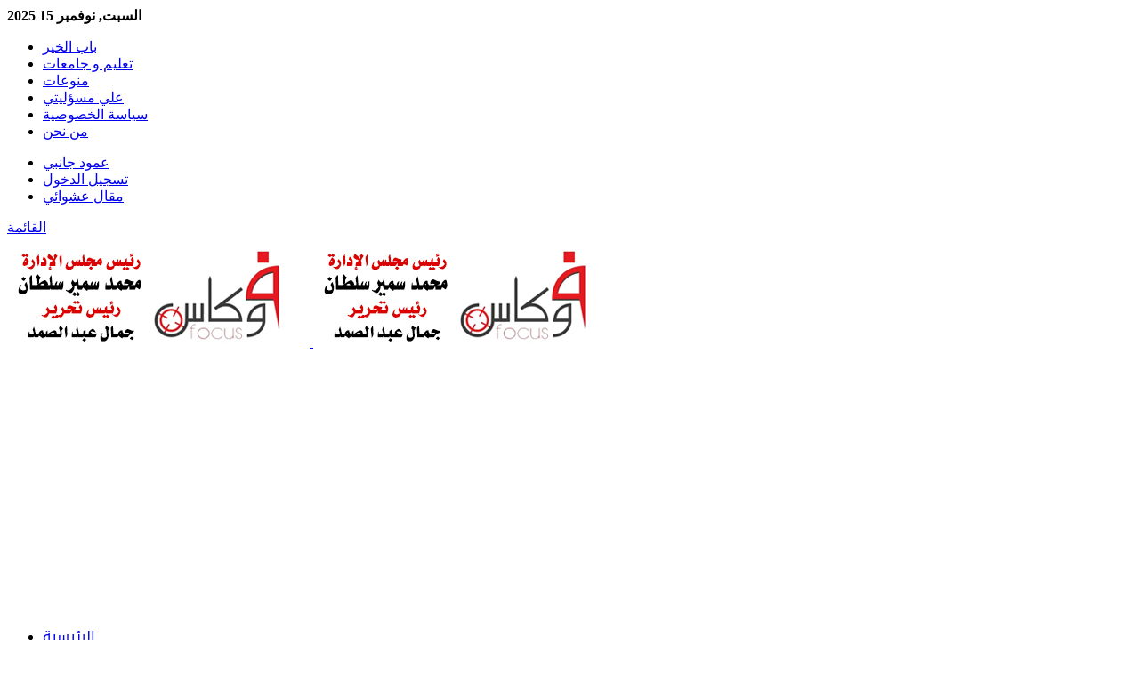

--- FILE ---
content_type: text/html; charset=UTF-8
request_url: https://focusnewsegy.com/2020/08/09/%D9%85%D8%A7%D8%B3-%D9%83%D9%87%D8%B1%D8%A8%D8%A7%D8%A6%D9%8A-%D8%AA%D8%B3%D8%A8%D8%A8-%D9%81%D9%8A-%D8%AD%D8%B1%D9%8A%D9%82-%D8%A8%D9%82%D8%A7%D8%B9%D8%A9-%D8%A7%D9%84%D9%86%D8%AF%D9%88%D8%A7%D8%AA/
body_size: 23494
content:
<!DOCTYPE html>
<html lang="de">
<head>
<meta name="description" content="نشب حريق محدود، صباح اليوم، بقاعة الندوات بكلية التربية بالمجمع النظري لجامعة الإسكندرية، بسبب ماس كهربائي. وأضاف البيان الصادر اليوم عن جامعة الإسكندرية، أنه تم السيطرة على الحريق المحدود، ولم...">	<meta charset="UTF-8" />
	<link rel="profile" href="https://gmpg.org/xfn/11" />
	<link rel="pingback" href="https://focusnewsegy.com/xmlrpc.php" />
	<title>ماس كهربائي..تسبب في حريق بقاعة الندوات بكلية التربية بالمجمع النظري لجامعة الإسكندرية &#8211; جريدة فوكاس الأخبارية</title>
<meta name='robots' content='max-image-preview:large' />
	<style>img:is([sizes="auto" i], [sizes^="auto," i]) { contain-intrinsic-size: 3000px 1500px }</style>
	<link rel='dns-prefetch' href='//fonts.googleapis.com' />
<link rel="alternate" type="application/rss+xml" title="جريدة فوكاس الأخبارية &laquo; الخلاصة" href="https://focusnewsegy.com/feed/" />
<link rel="alternate" type="application/rss+xml" title="جريدة فوكاس الأخبارية &laquo; خلاصة التعليقات" href="https://focusnewsegy.com/comments/feed/" />
<link rel="alternate" type="application/rss+xml" title="جريدة فوكاس الأخبارية &laquo; ماس كهربائي..تسبب في حريق بقاعة الندوات بكلية التربية بالمجمع النظري لجامعة الإسكندرية خلاصة التعليقات" href="https://focusnewsegy.com/2020/08/09/%d9%85%d8%a7%d8%b3-%d9%83%d9%87%d8%b1%d8%a8%d8%a7%d8%a6%d9%8a-%d8%aa%d8%b3%d8%a8%d8%a8-%d9%81%d9%8a-%d8%ad%d8%b1%d9%8a%d9%82-%d8%a8%d9%82%d8%a7%d8%b9%d8%a9-%d8%a7%d9%84%d9%86%d8%af%d9%88%d8%a7%d8%aa/feed/" />

				<meta property="og:title" content="ماس كهربائي..تسبب في حريق بقاعة الندوات بكلية التربية بالمجمع النظري لجامعة الإسكندرية - جريدة فوكاس الأخبارية" />
				<meta property="og:type" content="article" />
				<meta property="og:description" content="نشب حريق محدود، صباح اليوم، بقاعة الندوات بكلية التربية بالمجمع النظري لجامعة الإسكندرية، بسبب ماس ك" />
				<meta property="og:url" content="https://focusnewsegy.com/2020/08/09/%d9%85%d8%a7%d8%b3-%d9%83%d9%87%d8%b1%d8%a8%d8%a7%d8%a6%d9%8a-%d8%aa%d8%b3%d8%a8%d8%a8-%d9%81%d9%8a-%d8%ad%d8%b1%d9%8a%d9%82-%d8%a8%d9%82%d8%a7%d8%b9%d8%a9-%d8%a7%d9%84%d9%86%d8%af%d9%88%d8%a7%d8%aa/" />
				<meta property="og:site_name" content="جريدة فوكاس الأخبارية" />
			<meta property="og:image" content="https://focusnewsegy.com/wp-content/uploads/2020/08/downloadfile-25-750x405.jpg" />
<script type="text/javascript">
/* <![CDATA[ */
window._wpemojiSettings = {"baseUrl":"https:\/\/s.w.org\/images\/core\/emoji\/16.0.1\/72x72\/","ext":".png","svgUrl":"https:\/\/s.w.org\/images\/core\/emoji\/16.0.1\/svg\/","svgExt":".svg","source":{"concatemoji":"https:\/\/focusnewsegy.com\/wp-includes\/js\/wp-emoji-release.min.js"}};
/*! This file is auto-generated */
!function(s,n){var o,i,e;function c(e){try{var t={supportTests:e,timestamp:(new Date).valueOf()};sessionStorage.setItem(o,JSON.stringify(t))}catch(e){}}function p(e,t,n){e.clearRect(0,0,e.canvas.width,e.canvas.height),e.fillText(t,0,0);var t=new Uint32Array(e.getImageData(0,0,e.canvas.width,e.canvas.height).data),a=(e.clearRect(0,0,e.canvas.width,e.canvas.height),e.fillText(n,0,0),new Uint32Array(e.getImageData(0,0,e.canvas.width,e.canvas.height).data));return t.every(function(e,t){return e===a[t]})}function u(e,t){e.clearRect(0,0,e.canvas.width,e.canvas.height),e.fillText(t,0,0);for(var n=e.getImageData(16,16,1,1),a=0;a<n.data.length;a++)if(0!==n.data[a])return!1;return!0}function f(e,t,n,a){switch(t){case"flag":return n(e,"\ud83c\udff3\ufe0f\u200d\u26a7\ufe0f","\ud83c\udff3\ufe0f\u200b\u26a7\ufe0f")?!1:!n(e,"\ud83c\udde8\ud83c\uddf6","\ud83c\udde8\u200b\ud83c\uddf6")&&!n(e,"\ud83c\udff4\udb40\udc67\udb40\udc62\udb40\udc65\udb40\udc6e\udb40\udc67\udb40\udc7f","\ud83c\udff4\u200b\udb40\udc67\u200b\udb40\udc62\u200b\udb40\udc65\u200b\udb40\udc6e\u200b\udb40\udc67\u200b\udb40\udc7f");case"emoji":return!a(e,"\ud83e\udedf")}return!1}function g(e,t,n,a){var r="undefined"!=typeof WorkerGlobalScope&&self instanceof WorkerGlobalScope?new OffscreenCanvas(300,150):s.createElement("canvas"),o=r.getContext("2d",{willReadFrequently:!0}),i=(o.textBaseline="top",o.font="600 32px Arial",{});return e.forEach(function(e){i[e]=t(o,e,n,a)}),i}function t(e){var t=s.createElement("script");t.src=e,t.defer=!0,s.head.appendChild(t)}"undefined"!=typeof Promise&&(o="wpEmojiSettingsSupports",i=["flag","emoji"],n.supports={everything:!0,everythingExceptFlag:!0},e=new Promise(function(e){s.addEventListener("DOMContentLoaded",e,{once:!0})}),new Promise(function(t){var n=function(){try{var e=JSON.parse(sessionStorage.getItem(o));if("object"==typeof e&&"number"==typeof e.timestamp&&(new Date).valueOf()<e.timestamp+604800&&"object"==typeof e.supportTests)return e.supportTests}catch(e){}return null}();if(!n){if("undefined"!=typeof Worker&&"undefined"!=typeof OffscreenCanvas&&"undefined"!=typeof URL&&URL.createObjectURL&&"undefined"!=typeof Blob)try{var e="postMessage("+g.toString()+"("+[JSON.stringify(i),f.toString(),p.toString(),u.toString()].join(",")+"));",a=new Blob([e],{type:"text/javascript"}),r=new Worker(URL.createObjectURL(a),{name:"wpTestEmojiSupports"});return void(r.onmessage=function(e){c(n=e.data),r.terminate(),t(n)})}catch(e){}c(n=g(i,f,p,u))}t(n)}).then(function(e){for(var t in e)n.supports[t]=e[t],n.supports.everything=n.supports.everything&&n.supports[t],"flag"!==t&&(n.supports.everythingExceptFlag=n.supports.everythingExceptFlag&&n.supports[t]);n.supports.everythingExceptFlag=n.supports.everythingExceptFlag&&!n.supports.flag,n.DOMReady=!1,n.readyCallback=function(){n.DOMReady=!0}}).then(function(){return e}).then(function(){var e;n.supports.everything||(n.readyCallback(),(e=n.source||{}).concatemoji?t(e.concatemoji):e.wpemoji&&e.twemoji&&(t(e.twemoji),t(e.wpemoji)))}))}((window,document),window._wpemojiSettings);
/* ]]> */
</script>
<link rel='stylesheet' id='notosanskufiarabic-css' href='//fonts.googleapis.com/earlyaccess/notosanskufiarabic' type='text/css' media='all' />
<link rel='stylesheet' id='notokufiarabic-css' href='//fonts.googleapis.com/earlyaccess/notokufiarabic' type='text/css' media='all' />
<style id='wp-emoji-styles-inline-css' type='text/css'>

	img.wp-smiley, img.emoji {
		display: inline !important;
		border: none !important;
		box-shadow: none !important;
		height: 1em !important;
		width: 1em !important;
		margin: 0 0.07em !important;
		vertical-align: -0.1em !important;
		background: none !important;
		padding: 0 !important;
	}
</style>
<link rel='stylesheet' id='wp-block-library-rtl-css' href='https://focusnewsegy.com/wp-includes/css/dist/block-library/style-rtl.min.css' type='text/css' media='all' />
<style id='wp-block-library-theme-inline-css' type='text/css'>
.wp-block-audio :where(figcaption){color:#555;font-size:13px;text-align:center}.is-dark-theme .wp-block-audio :where(figcaption){color:#ffffffa6}.wp-block-audio{margin:0 0 1em}.wp-block-code{border:1px solid #ccc;border-radius:4px;font-family:Menlo,Consolas,monaco,monospace;padding:.8em 1em}.wp-block-embed :where(figcaption){color:#555;font-size:13px;text-align:center}.is-dark-theme .wp-block-embed :where(figcaption){color:#ffffffa6}.wp-block-embed{margin:0 0 1em}.blocks-gallery-caption{color:#555;font-size:13px;text-align:center}.is-dark-theme .blocks-gallery-caption{color:#ffffffa6}:root :where(.wp-block-image figcaption){color:#555;font-size:13px;text-align:center}.is-dark-theme :root :where(.wp-block-image figcaption){color:#ffffffa6}.wp-block-image{margin:0 0 1em}.wp-block-pullquote{border-bottom:4px solid;border-top:4px solid;color:currentColor;margin-bottom:1.75em}.wp-block-pullquote cite,.wp-block-pullquote footer,.wp-block-pullquote__citation{color:currentColor;font-size:.8125em;font-style:normal;text-transform:uppercase}.wp-block-quote{border-left:.25em solid;margin:0 0 1.75em;padding-left:1em}.wp-block-quote cite,.wp-block-quote footer{color:currentColor;font-size:.8125em;font-style:normal;position:relative}.wp-block-quote:where(.has-text-align-right){border-left:none;border-right:.25em solid;padding-left:0;padding-right:1em}.wp-block-quote:where(.has-text-align-center){border:none;padding-left:0}.wp-block-quote.is-large,.wp-block-quote.is-style-large,.wp-block-quote:where(.is-style-plain){border:none}.wp-block-search .wp-block-search__label{font-weight:700}.wp-block-search__button{border:1px solid #ccc;padding:.375em .625em}:where(.wp-block-group.has-background){padding:1.25em 2.375em}.wp-block-separator.has-css-opacity{opacity:.4}.wp-block-separator{border:none;border-bottom:2px solid;margin-left:auto;margin-right:auto}.wp-block-separator.has-alpha-channel-opacity{opacity:1}.wp-block-separator:not(.is-style-wide):not(.is-style-dots){width:100px}.wp-block-separator.has-background:not(.is-style-dots){border-bottom:none;height:1px}.wp-block-separator.has-background:not(.is-style-wide):not(.is-style-dots){height:2px}.wp-block-table{margin:0 0 1em}.wp-block-table td,.wp-block-table th{word-break:normal}.wp-block-table :where(figcaption){color:#555;font-size:13px;text-align:center}.is-dark-theme .wp-block-table :where(figcaption){color:#ffffffa6}.wp-block-video :where(figcaption){color:#555;font-size:13px;text-align:center}.is-dark-theme .wp-block-video :where(figcaption){color:#ffffffa6}.wp-block-video{margin:0 0 1em}:root :where(.wp-block-template-part.has-background){margin-bottom:0;margin-top:0;padding:1.25em 2.375em}
</style>
<style id='classic-theme-styles-inline-css' type='text/css'>
/*! This file is auto-generated */
.wp-block-button__link{color:#fff;background-color:#32373c;border-radius:9999px;box-shadow:none;text-decoration:none;padding:calc(.667em + 2px) calc(1.333em + 2px);font-size:1.125em}.wp-block-file__button{background:#32373c;color:#fff;text-decoration:none}
</style>
<style id='global-styles-inline-css' type='text/css'>
:root{--wp--preset--aspect-ratio--square: 1;--wp--preset--aspect-ratio--4-3: 4/3;--wp--preset--aspect-ratio--3-4: 3/4;--wp--preset--aspect-ratio--3-2: 3/2;--wp--preset--aspect-ratio--2-3: 2/3;--wp--preset--aspect-ratio--16-9: 16/9;--wp--preset--aspect-ratio--9-16: 9/16;--wp--preset--color--black: #000000;--wp--preset--color--cyan-bluish-gray: #abb8c3;--wp--preset--color--white: #ffffff;--wp--preset--color--pale-pink: #f78da7;--wp--preset--color--vivid-red: #cf2e2e;--wp--preset--color--luminous-vivid-orange: #ff6900;--wp--preset--color--luminous-vivid-amber: #fcb900;--wp--preset--color--light-green-cyan: #7bdcb5;--wp--preset--color--vivid-green-cyan: #00d084;--wp--preset--color--pale-cyan-blue: #8ed1fc;--wp--preset--color--vivid-cyan-blue: #0693e3;--wp--preset--color--vivid-purple: #9b51e0;--wp--preset--gradient--vivid-cyan-blue-to-vivid-purple: linear-gradient(135deg,rgba(6,147,227,1) 0%,rgb(155,81,224) 100%);--wp--preset--gradient--light-green-cyan-to-vivid-green-cyan: linear-gradient(135deg,rgb(122,220,180) 0%,rgb(0,208,130) 100%);--wp--preset--gradient--luminous-vivid-amber-to-luminous-vivid-orange: linear-gradient(135deg,rgba(252,185,0,1) 0%,rgba(255,105,0,1) 100%);--wp--preset--gradient--luminous-vivid-orange-to-vivid-red: linear-gradient(135deg,rgba(255,105,0,1) 0%,rgb(207,46,46) 100%);--wp--preset--gradient--very-light-gray-to-cyan-bluish-gray: linear-gradient(135deg,rgb(238,238,238) 0%,rgb(169,184,195) 100%);--wp--preset--gradient--cool-to-warm-spectrum: linear-gradient(135deg,rgb(74,234,220) 0%,rgb(151,120,209) 20%,rgb(207,42,186) 40%,rgb(238,44,130) 60%,rgb(251,105,98) 80%,rgb(254,248,76) 100%);--wp--preset--gradient--blush-light-purple: linear-gradient(135deg,rgb(255,206,236) 0%,rgb(152,150,240) 100%);--wp--preset--gradient--blush-bordeaux: linear-gradient(135deg,rgb(254,205,165) 0%,rgb(254,45,45) 50%,rgb(107,0,62) 100%);--wp--preset--gradient--luminous-dusk: linear-gradient(135deg,rgb(255,203,112) 0%,rgb(199,81,192) 50%,rgb(65,88,208) 100%);--wp--preset--gradient--pale-ocean: linear-gradient(135deg,rgb(255,245,203) 0%,rgb(182,227,212) 50%,rgb(51,167,181) 100%);--wp--preset--gradient--electric-grass: linear-gradient(135deg,rgb(202,248,128) 0%,rgb(113,206,126) 100%);--wp--preset--gradient--midnight: linear-gradient(135deg,rgb(2,3,129) 0%,rgb(40,116,252) 100%);--wp--preset--font-size--small: 13px;--wp--preset--font-size--medium: 20px;--wp--preset--font-size--large: 36px;--wp--preset--font-size--x-large: 42px;--wp--preset--spacing--20: 0.44rem;--wp--preset--spacing--30: 0.67rem;--wp--preset--spacing--40: 1rem;--wp--preset--spacing--50: 1.5rem;--wp--preset--spacing--60: 2.25rem;--wp--preset--spacing--70: 3.38rem;--wp--preset--spacing--80: 5.06rem;--wp--preset--shadow--natural: 6px 6px 9px rgba(0, 0, 0, 0.2);--wp--preset--shadow--deep: 12px 12px 50px rgba(0, 0, 0, 0.4);--wp--preset--shadow--sharp: 6px 6px 0px rgba(0, 0, 0, 0.2);--wp--preset--shadow--outlined: 6px 6px 0px -3px rgba(255, 255, 255, 1), 6px 6px rgba(0, 0, 0, 1);--wp--preset--shadow--crisp: 6px 6px 0px rgba(0, 0, 0, 1);}:where(.is-layout-flex){gap: 0.5em;}:where(.is-layout-grid){gap: 0.5em;}body .is-layout-flex{display: flex;}.is-layout-flex{flex-wrap: wrap;align-items: center;}.is-layout-flex > :is(*, div){margin: 0;}body .is-layout-grid{display: grid;}.is-layout-grid > :is(*, div){margin: 0;}:where(.wp-block-columns.is-layout-flex){gap: 2em;}:where(.wp-block-columns.is-layout-grid){gap: 2em;}:where(.wp-block-post-template.is-layout-flex){gap: 1.25em;}:where(.wp-block-post-template.is-layout-grid){gap: 1.25em;}.has-black-color{color: var(--wp--preset--color--black) !important;}.has-cyan-bluish-gray-color{color: var(--wp--preset--color--cyan-bluish-gray) !important;}.has-white-color{color: var(--wp--preset--color--white) !important;}.has-pale-pink-color{color: var(--wp--preset--color--pale-pink) !important;}.has-vivid-red-color{color: var(--wp--preset--color--vivid-red) !important;}.has-luminous-vivid-orange-color{color: var(--wp--preset--color--luminous-vivid-orange) !important;}.has-luminous-vivid-amber-color{color: var(--wp--preset--color--luminous-vivid-amber) !important;}.has-light-green-cyan-color{color: var(--wp--preset--color--light-green-cyan) !important;}.has-vivid-green-cyan-color{color: var(--wp--preset--color--vivid-green-cyan) !important;}.has-pale-cyan-blue-color{color: var(--wp--preset--color--pale-cyan-blue) !important;}.has-vivid-cyan-blue-color{color: var(--wp--preset--color--vivid-cyan-blue) !important;}.has-vivid-purple-color{color: var(--wp--preset--color--vivid-purple) !important;}.has-black-background-color{background-color: var(--wp--preset--color--black) !important;}.has-cyan-bluish-gray-background-color{background-color: var(--wp--preset--color--cyan-bluish-gray) !important;}.has-white-background-color{background-color: var(--wp--preset--color--white) !important;}.has-pale-pink-background-color{background-color: var(--wp--preset--color--pale-pink) !important;}.has-vivid-red-background-color{background-color: var(--wp--preset--color--vivid-red) !important;}.has-luminous-vivid-orange-background-color{background-color: var(--wp--preset--color--luminous-vivid-orange) !important;}.has-luminous-vivid-amber-background-color{background-color: var(--wp--preset--color--luminous-vivid-amber) !important;}.has-light-green-cyan-background-color{background-color: var(--wp--preset--color--light-green-cyan) !important;}.has-vivid-green-cyan-background-color{background-color: var(--wp--preset--color--vivid-green-cyan) !important;}.has-pale-cyan-blue-background-color{background-color: var(--wp--preset--color--pale-cyan-blue) !important;}.has-vivid-cyan-blue-background-color{background-color: var(--wp--preset--color--vivid-cyan-blue) !important;}.has-vivid-purple-background-color{background-color: var(--wp--preset--color--vivid-purple) !important;}.has-black-border-color{border-color: var(--wp--preset--color--black) !important;}.has-cyan-bluish-gray-border-color{border-color: var(--wp--preset--color--cyan-bluish-gray) !important;}.has-white-border-color{border-color: var(--wp--preset--color--white) !important;}.has-pale-pink-border-color{border-color: var(--wp--preset--color--pale-pink) !important;}.has-vivid-red-border-color{border-color: var(--wp--preset--color--vivid-red) !important;}.has-luminous-vivid-orange-border-color{border-color: var(--wp--preset--color--luminous-vivid-orange) !important;}.has-luminous-vivid-amber-border-color{border-color: var(--wp--preset--color--luminous-vivid-amber) !important;}.has-light-green-cyan-border-color{border-color: var(--wp--preset--color--light-green-cyan) !important;}.has-vivid-green-cyan-border-color{border-color: var(--wp--preset--color--vivid-green-cyan) !important;}.has-pale-cyan-blue-border-color{border-color: var(--wp--preset--color--pale-cyan-blue) !important;}.has-vivid-cyan-blue-border-color{border-color: var(--wp--preset--color--vivid-cyan-blue) !important;}.has-vivid-purple-border-color{border-color: var(--wp--preset--color--vivid-purple) !important;}.has-vivid-cyan-blue-to-vivid-purple-gradient-background{background: var(--wp--preset--gradient--vivid-cyan-blue-to-vivid-purple) !important;}.has-light-green-cyan-to-vivid-green-cyan-gradient-background{background: var(--wp--preset--gradient--light-green-cyan-to-vivid-green-cyan) !important;}.has-luminous-vivid-amber-to-luminous-vivid-orange-gradient-background{background: var(--wp--preset--gradient--luminous-vivid-amber-to-luminous-vivid-orange) !important;}.has-luminous-vivid-orange-to-vivid-red-gradient-background{background: var(--wp--preset--gradient--luminous-vivid-orange-to-vivid-red) !important;}.has-very-light-gray-to-cyan-bluish-gray-gradient-background{background: var(--wp--preset--gradient--very-light-gray-to-cyan-bluish-gray) !important;}.has-cool-to-warm-spectrum-gradient-background{background: var(--wp--preset--gradient--cool-to-warm-spectrum) !important;}.has-blush-light-purple-gradient-background{background: var(--wp--preset--gradient--blush-light-purple) !important;}.has-blush-bordeaux-gradient-background{background: var(--wp--preset--gradient--blush-bordeaux) !important;}.has-luminous-dusk-gradient-background{background: var(--wp--preset--gradient--luminous-dusk) !important;}.has-pale-ocean-gradient-background{background: var(--wp--preset--gradient--pale-ocean) !important;}.has-electric-grass-gradient-background{background: var(--wp--preset--gradient--electric-grass) !important;}.has-midnight-gradient-background{background: var(--wp--preset--gradient--midnight) !important;}.has-small-font-size{font-size: var(--wp--preset--font-size--small) !important;}.has-medium-font-size{font-size: var(--wp--preset--font-size--medium) !important;}.has-large-font-size{font-size: var(--wp--preset--font-size--large) !important;}.has-x-large-font-size{font-size: var(--wp--preset--font-size--x-large) !important;}
:where(.wp-block-post-template.is-layout-flex){gap: 1.25em;}:where(.wp-block-post-template.is-layout-grid){gap: 1.25em;}
:where(.wp-block-columns.is-layout-flex){gap: 2em;}:where(.wp-block-columns.is-layout-grid){gap: 2em;}
:root :where(.wp-block-pullquote){font-size: 1.5em;line-height: 1.6;}
</style>
<link rel='stylesheet' id='cmplz-general-css' href='https://focusnewsegy.com/wp-content/plugins/complianz-gdpr/assets/css/cookieblocker.min.css' type='text/css' media='all' />
<link rel='stylesheet' id='heateor_sss_frontend_css-css' href='https://focusnewsegy.com/wp-content/plugins/sassy-social-share/public/css/sassy-social-share-public.css' type='text/css' media='all' />
<style id='heateor_sss_frontend_css-inline-css' type='text/css'>
.heateor_sss_button_instagram span.heateor_sss_svg,a.heateor_sss_instagram span.heateor_sss_svg{background:radial-gradient(circle at 30% 107%,#fdf497 0,#fdf497 5%,#fd5949 45%,#d6249f 60%,#285aeb 90%)}.heateor_sss_horizontal_sharing .heateor_sss_svg,.heateor_sss_standard_follow_icons_container .heateor_sss_svg{color:#fff;border-width:0px;border-style:solid;border-color:transparent}.heateor_sss_horizontal_sharing .heateorSssTCBackground{color:#666}.heateor_sss_horizontal_sharing span.heateor_sss_svg:hover,.heateor_sss_standard_follow_icons_container span.heateor_sss_svg:hover{border-color:transparent;}.heateor_sss_vertical_sharing span.heateor_sss_svg,.heateor_sss_floating_follow_icons_container span.heateor_sss_svg{color:#fff;border-width:0px;border-style:solid;border-color:transparent;}.heateor_sss_vertical_sharing .heateorSssTCBackground{color:#666;}.heateor_sss_vertical_sharing span.heateor_sss_svg:hover,.heateor_sss_floating_follow_icons_container span.heateor_sss_svg:hover{border-color:transparent;}@media screen and (max-width:783px) {.heateor_sss_vertical_sharing{display:none!important}}div.heateor_sss_mobile_footer{display:none;}@media screen and (max-width:783px){div.heateor_sss_bottom_sharing .heateorSssTCBackground{background-color:white}div.heateor_sss_bottom_sharing{width:100%!important;left:0!important;}div.heateor_sss_bottom_sharing a{width:11.111111111111% !important;}div.heateor_sss_bottom_sharing .heateor_sss_svg{width: 100% !important;}div.heateor_sss_bottom_sharing div.heateorSssTotalShareCount{font-size:1em!important;line-height:28px!important}div.heateor_sss_bottom_sharing div.heateorSssTotalShareText{font-size:.7em!important;line-height:0px!important}div.heateor_sss_mobile_footer{display:block;height:40px;}.heateor_sss_bottom_sharing{padding:0!important;display:block!important;width:auto!important;bottom:-2px!important;top: auto!important;}.heateor_sss_bottom_sharing .heateor_sss_square_count{line-height:inherit;}.heateor_sss_bottom_sharing .heateorSssSharingArrow{display:none;}.heateor_sss_bottom_sharing .heateorSssTCBackground{margin-right:1.1em!important}}
</style>
<link rel='stylesheet' id='tie-css-styles-css' href='https://focusnewsegy.com/wp-content/themes/jannah/assets/css/style.css' type='text/css' media='all' />
<link rel='stylesheet' id='tie-css-ilightbox-css' href='https://focusnewsegy.com/wp-content/themes/jannah/assets/css/ilightbox/dark-skin/skin.css' type='text/css' media='all' />
<style id='tie-css-ilightbox-inline-css' type='text/css'>
#main-nav .main-menu > ul > li > a{font-family: Noto Sans Kufi Arabic;}blockquote p{font-family: Noto Kufi Arabic;}.entry-header h1.entry-title{line-height: 1.3;}#tie-wrapper .mag-box.big-post-left-box li:not(:first-child) .post-title,#tie-wrapper .mag-box.big-post-top-box li:not(:first-child) .post-title,#tie-wrapper .mag-box.half-box li:not(:first-child) .post-title,#tie-wrapper .mag-box.big-thumb-left-box li:not(:first-child) .post-title,#tie-wrapper .mag-box.scrolling-box .slide .post-title,#tie-wrapper .mag-box.miscellaneous-box li:not(:first-child) .post-title{font-weight: 500;}
</style>
<script type="text/javascript" id="jquery-core-js-extra">
/* <![CDATA[ */
var tie = {"is_rtl":"1","ajaxurl":"https:\/\/focusnewsegy.com\/wp-admin\/admin-ajax.php","mobile_menu_active":"true","mobile_menu_top":"","mobile_menu_parent":"","lightbox_all":"true","lightbox_gallery":"true","lightbox_skin":"dark","lightbox_thumb":"horizontal","lightbox_arrows":"true","is_singular":"1","is_sticky_video":"1","reading_indicator":"true","lazyload":"","select_share":"true","select_share_twitter":"","select_share_facebook":"","select_share_linkedin":"","select_share_email":"","facebook_app_id":"","twitter_username":"","responsive_tables":"true","ad_blocker_detector":"","sticky_behavior":"default","sticky_desktop":"true","sticky_mobile":"true","sticky_mobile_behavior":"default","ajax_loader":"<div class=\"loader-overlay\"><div class=\"spinner-circle\"><\/div><\/div>","type_to_search":"","lang_no_results":"\u0644\u0645 \u064a\u062a\u0645 \u0627\u0644\u0639\u062b\u0648\u0631 \u0639\u0644\u0649 \u0646\u062a\u0627\u0626\u062c"};
/* ]]> */
</script>
<script type="text/javascript" src="https://focusnewsegy.com/wp-includes/js/jquery/jquery.min.js" id="jquery-core-js"></script>
<script type="text/javascript" src="https://focusnewsegy.com/wp-includes/js/jquery/jquery-migrate.min.js" id="jquery-migrate-js"></script>
<link rel="https://api.w.org/" href="https://focusnewsegy.com/wp-json/" /><link rel="alternate" title="JSON" type="application/json" href="https://focusnewsegy.com/wp-json/wp/v2/posts/122012" /><link rel="EditURI" type="application/rsd+xml" title="RSD" href="https://focusnewsegy.com/xmlrpc.php?rsd" />
<link rel="stylesheet" href="https://focusnewsegy.com/wp-content/themes/jannah/rtl.css" type="text/css" media="screen" /><link rel="canonical" href="https://focusnewsegy.com/2020/08/09/%d9%85%d8%a7%d8%b3-%d9%83%d9%87%d8%b1%d8%a8%d8%a7%d8%a6%d9%8a-%d8%aa%d8%b3%d8%a8%d8%a8-%d9%81%d9%8a-%d8%ad%d8%b1%d9%8a%d9%82-%d8%a8%d9%82%d8%a7%d8%b9%d8%a9-%d8%a7%d9%84%d9%86%d8%af%d9%88%d8%a7%d8%aa/" />
<link rel="alternate" title="oEmbed (JSON)" type="application/json+oembed" href="https://focusnewsegy.com/wp-json/oembed/1.0/embed?url=https%3A%2F%2Ffocusnewsegy.com%2F2020%2F08%2F09%2F%25d9%2585%25d8%25a7%25d8%25b3-%25d9%2583%25d9%2587%25d8%25b1%25d8%25a8%25d8%25a7%25d8%25a6%25d9%258a-%25d8%25aa%25d8%25b3%25d8%25a8%25d8%25a8-%25d9%2581%25d9%258a-%25d8%25ad%25d8%25b1%25d9%258a%25d9%2582-%25d8%25a8%25d9%2582%25d8%25a7%25d8%25b9%25d8%25a9-%25d8%25a7%25d9%2584%25d9%2586%25d8%25af%25d9%2588%25d8%25a7%25d8%25aa%2F" />
<link rel="alternate" title="oEmbed (XML)" type="text/xml+oembed" href="https://focusnewsegy.com/wp-json/oembed/1.0/embed?url=https%3A%2F%2Ffocusnewsegy.com%2F2020%2F08%2F09%2F%25d9%2585%25d8%25a7%25d8%25b3-%25d9%2583%25d9%2587%25d8%25b1%25d8%25a8%25d8%25a7%25d8%25a6%25d9%258a-%25d8%25aa%25d8%25b3%25d8%25a8%25d8%25a8-%25d9%2581%25d9%258a-%25d8%25ad%25d8%25b1%25d9%258a%25d9%2582-%25d8%25a8%25d9%2582%25d8%25a7%25d8%25b9%25d8%25a9-%25d8%25a7%25d9%2584%25d9%2586%25d8%25af%25d9%2588%25d8%25a7%25d8%25aa%2F&#038;format=xml" />
<!--buffer start custom--!>
<!--start callback custom--!>

<script data-ad-client="ca-pub-8686397672185670" async src="https://pagead2.googlesyndication.com/pagead/js/adsbygoogle.js"></script>
<meta name="generator" content="جَنَّة 3.2.0" />
<meta name="theme-color" content="#0088ff" /><meta name="viewport" content="width=device-width, initial-scale=1.0" /></head>

<body data-rsssl=1 id="tie-body" class="rtl wp-singular post-template-default single single-post postid-122012 single-format-standard wp-theme-jannah wrapper-has-shadow block-head-1 magazine1 is-thumb-overlay-disabled is-desktop is-header-layout-3 has-header-ad has-header-below-ad sidebar-left has-sidebar post-layout-1 narrow-title-narrow-media is-standard-format has-mobile-share">


<div class="background-overlay">

	<div id="tie-container" class="site tie-container">

		
		<div id="tie-wrapper">

			
<header id="theme-header" class="theme-header header-layout-3 main-nav-dark main-nav-below main-nav-boxed top-nav-active top-nav-light top-nav-boxed top-nav-above has-shadow">
	
<nav id="top-nav" class="has-date-menu-components top-nav header-nav" aria-label="الشريط العلوي">
	<div class="container">
		<div class="topbar-wrapper">

			
					<div class="topbar-today-date">
						<span class="fa fa-clock-o" aria-hidden="true"></span>
						<strong class="inner-text">السبت, نوفمبر 15 2025</strong>
					</div>
					
			<div class="tie-alignleft">
				<div class="top-menu header-menu"><ul id="menu-%d8%a7%d8%b9%d9%84%d9%89-%d8%a7%d9%84%d9%87%d9%8a%d8%af%d8%b1" class="menu"><li id="menu-item-117512" class="menu-item menu-item-type-taxonomy menu-item-object-category menu-item-117512"><a href="https://focusnewsegy.com/category/%d8%a8%d8%a7%d8%a8-%d8%a7%d9%84%d8%ae%d9%8a%d8%b1/">باب الخير</a></li>
<li id="menu-item-117513" class="menu-item menu-item-type-taxonomy menu-item-object-category menu-item-117513"><a href="https://focusnewsegy.com/category/tech/">تعليم و جامعات</a></li>
<li id="menu-item-117516" class="menu-item menu-item-type-taxonomy menu-item-object-category menu-item-117516"><a href="https://focusnewsegy.com/category/%d9%85%d9%86%d9%88%d8%b9%d8%a7%d8%aa-2/">منوعات</a></li>
<li id="menu-item-117515" class="menu-item menu-item-type-taxonomy menu-item-object-category menu-item-117515"><a href="https://focusnewsegy.com/category/%d8%b9%d9%84%d9%8a-%d9%85%d8%b3%d8%a4%d9%84%d9%8a%d8%aa%d9%8a/">علي مسؤليتي</a></li>
<li id="menu-item-122898" class="menu-item menu-item-type-post_type menu-item-object-page menu-item-privacy-policy menu-item-122898"><a rel="privacy-policy" href="https://focusnewsegy.com/privacy-policy/">سياسة الخصوصية</a></li>
<li id="menu-item-117517" class="menu-item menu-item-type-post_type menu-item-object-page menu-item-117517"><a href="https://focusnewsegy.com/%d9%85%d9%86-%d9%86%d8%ad%d9%86/">من نحن</a></li>
</ul></div>			</div><!-- .tie-alignleft /-->

			<div class="tie-alignright">
				<ul class="components">	<li class="side-aside-nav-icon menu-item custom-menu-link">
		<a href="#">
			<span class="fa fa-navicon" aria-hidden="true"></span>
			<span class="screen-reader-text">عمود جانبي</span>
		</a>
	</li>
		<li class="popup-login-icon menu-item custom-menu-link">
	 	<a href="#" class="lgoin-btn tie-popup-trigger">
			<span class="fa fa-lock" aria-hidden="true"></span>
			<span class="screen-reader-text">تسجيل الدخول</span>
		</a>
	</li>
		<li class="random-post-icon menu-item custom-menu-link">
		<a href="/2020/08/09/%D9%85%D8%A7%D8%B3-%D9%83%D9%87%D8%B1%D8%A8%D8%A7%D8%A6%D9%8A-%D8%AA%D8%B3%D8%A8%D8%A8-%D9%81%D9%8A-%D8%AD%D8%B1%D9%8A%D9%82-%D8%A8%D9%82%D8%A7%D8%B9%D8%A9-%D8%A7%D9%84%D9%86%D8%AF%D9%88%D8%A7%D8%AA/?random-post=1" class="random-post" title="مقال عشوائي" rel="nofollow">
			<span class="fa fa-random" aria-hidden="true"></span>
			<span class="screen-reader-text">مقال عشوائي</span>
		</a>
	</li>
	</ul><!-- Components -->			</div><!-- .tie-alignright /-->

		</div><!-- .topbar-wrapper /-->
	</div><!-- .container /-->
</nav><!-- #top-nav /-->

<div class="container">
	<div class="tie-row logo-row">

		
		<div class="logo-wrapper">
			<div class="tie-col-md-4 logo-container">
				
		<a href="#" id="mobile-menu-icon">
			<span class="nav-icon"></span>

				<span class="screen-reader-text">القائمة</span>		</a>
		
		<div id="logo" class="image-logo" style="margin-top: 10px; margin-bottom: 10px;">

			
			<a title="جريدة فوكاس الأخبارية" href="https://focusnewsegy.com/">
				
					<img src="https://focusnewsegy.com/wp-content/uploads/2021/04/logo4-1.jpg" alt="جريدة فوكاس الأخبارية" class="logo_normal" width="340" height="115" style="max-height:115px; width: auto;">
					<img src="https://focusnewsegy.com/wp-content/uploads/2021/04/logo4-1.jpg" alt="جريدة فوكاس الأخبارية" class="logo_2x" width="340" height="115" style="max-height:115px; width: auto;">
							</a>

			
		</div><!-- #logo /-->

					</div><!-- .tie-col /-->
		</div><!-- .logo-wrapper /-->

		<div class="tie-col-md-8 stream-item stream-item-top-wrapper"><div class="stream-item-top"><script async src="https://pagead2.googlesyndication.com/pagead/js/adsbygoogle.js"></script>
<!-- header -->
<ins class="adsbygoogle"
     style="display:block"
     data-ad-client="ca-pub-8686397672185670"
     data-ad-slot="8897248058"
     data-ad-format="auto"
     data-full-width-responsive="true"></ins>
<script>
     (adsbygoogle = window.adsbygoogle || []).push({});
</script></div></div><!-- .tie-col /-->
	</div><!-- .tie-row /-->
</div><!-- .container /-->

<div class="main-nav-wrapper">
	<nav id="main-nav" data-skin="search-in-main-nav live-search-dark" class="main-nav header-nav live-search-parent"  aria-label="القائمة الرئيسية">
		<div class="container">

			<div class="main-menu-wrapper">

				
				<div id="menu-components-wrap">

					
					<div class="main-menu main-menu-wrap tie-alignleft">
						<div id="main-nav-menu" class="main-menu header-menu"><ul id="menu-%d8%a7%d9%84%d8%b1%d8%a6%d9%8a%d8%b3%d9%8a%d8%a9" class="menu" role="menubar"><li id="menu-item-117491" class="menu-item menu-item-type-custom menu-item-object-custom menu-item-117491"><a href="https://www.focusnewsegy.com/">الرئيسية</a></li>
<li id="menu-item-117504" class="menu-item menu-item-type-taxonomy menu-item-object-category menu-item-117504"><a href="https://focusnewsegy.com/category/%d8%b9%d8%a7%d8%ac%d9%84/">عاجل</a></li>
<li id="menu-item-117493" class="menu-item menu-item-type-taxonomy menu-item-object-category menu-item-117493"><a href="https://focusnewsegy.com/category/%d9%85%d8%ad%d8%a7%d9%81%d8%b8%d8%a7%d8%aa/">محافظات</a></li>
<li id="menu-item-117505" class="menu-item menu-item-type-taxonomy menu-item-object-category menu-item-117505"><a href="https://focusnewsegy.com/category/%d8%a7%d9%84%d8%b4%d8%a7%d8%b1%d8%b9-%d8%a7%d9%84%d8%b3%d9%83%d9%86%d8%af%d8%b1%d9%8a/">الشارع السكندري</a></li>
<li id="menu-item-117506" class="menu-item menu-item-type-taxonomy menu-item-object-category current-post-ancestor current-menu-parent current-post-parent menu-item-117506 tie-current-menu"><a href="https://focusnewsegy.com/category/%d8%ad%d9%88%d8%a7%d8%af%d8%ab/">حوادث</a></li>
<li id="menu-item-117492" class="menu-item menu-item-type-taxonomy menu-item-object-category menu-item-has-children menu-item-117492" aria-haspopup="true" aria-expanded="false" tabindex="0"><a href="https://focusnewsegy.com/category/%d8%a7%d9%84%d8%a7%d9%82%d8%aa%d8%b5%d8%a7%d8%af/">الاقتصاد</a>
<ul class="sub-menu menu-sub-content">
	<li id="menu-item-117521" class="menu-item menu-item-type-taxonomy menu-item-object-category menu-item-117521"><a href="https://focusnewsegy.com/category/%d8%a7%d9%84%d8%a7%d9%82%d8%aa%d8%b5%d8%a7%d8%af/%d9%85%d9%88%d8%a7%d9%86%d9%89/">موانى</a></li>
	<li id="menu-item-117519" class="menu-item menu-item-type-taxonomy menu-item-object-category menu-item-117519"><a href="https://focusnewsegy.com/category/%d8%a7%d9%84%d8%a7%d9%82%d8%aa%d8%b5%d8%a7%d8%af/%d8%a8%d8%aa%d8%b1%d9%88%d9%84/">بترول</a></li>
	<li id="menu-item-117520" class="menu-item menu-item-type-taxonomy menu-item-object-category menu-item-117520"><a href="https://focusnewsegy.com/category/%d8%a7%d9%84%d8%a7%d9%82%d8%aa%d8%b5%d8%a7%d8%af/%d8%b3%d9%8a%d8%a7%d8%ad%d8%a9/">سياحة</a></li>
	<li id="menu-item-117518" class="menu-item menu-item-type-taxonomy menu-item-object-category menu-item-117518"><a href="https://focusnewsegy.com/category/%d8%a7%d9%84%d8%a7%d9%82%d8%aa%d8%b5%d8%a7%d8%af/%d8%a7%d9%84%d8%ba%d8%b1%d9%81%d8%a9-%d8%a7%d9%84%d8%aa%d8%ac%d8%a7%d8%b1%d9%8a%d8%a9/">الغرفة التجارية</a></li>
</ul>
</li>
<li id="menu-item-117496" class="menu-item menu-item-type-taxonomy menu-item-object-category menu-item-117496"><a href="https://focusnewsegy.com/category/%d9%81%d9%86%d9%88%d9%86/">فنون</a></li>
<li id="menu-item-117494" class="menu-item menu-item-type-taxonomy menu-item-object-category menu-item-117494"><a href="https://focusnewsegy.com/category/sports/">عالم الرياضة</a></li>
<li id="menu-item-117501" class="menu-item menu-item-type-taxonomy menu-item-object-category menu-item-117501"><a href="https://focusnewsegy.com/category/%d8%a7%d9%84%d8%b5%d8%ad%d8%a9/">الصحة و الأسرة</a></li>
<li id="menu-item-117497" class="menu-item menu-item-type-taxonomy menu-item-object-category menu-item-117497"><a href="https://focusnewsegy.com/category/%d8%aa%d9%82%d8%a7%d8%b1%d9%8a%d8%b1-%d9%88-%d8%aa%d8%ad%d9%82%d9%8a%d9%82%d8%a7%d8%aa/">تقارير و تحقيقات</a></li>
</ul></div>					</div><!-- .main-menu.tie-alignleft /-->

					<ul class="components">		<li class="search-bar menu-item custom-menu-link" aria-label="بحث">
			<form method="get" id="search" action="https://focusnewsegy.com//">
				<input id="search-input" class="is-ajax-search" type="text" name="s" title="بحث عن" placeholder="بحث عن" />
				<button id="search-submit" type="submit"><span class="fa fa-search" aria-hidden="true"></span></button>
			</form>
		</li>
		</ul><!-- Components -->
				</div><!-- #menu-components-wrap /-->
			</div><!-- .main-menu-wrapper /-->
		</div><!-- .container /-->
	</nav><!-- #main-nav /-->
</div><!-- .main-nav-wrapper /-->

</header>

<div class="stream-item stream-item-below-header"></div>
			<div id="content" class="site-content container">
				<div class="tie-row main-content-row">
		

<div class="main-content tie-col-md-8 tie-col-xs-12" role="main">

	<div class="stream-item stream-item-above-post"></div>
	<article id="the-post" class="container-wrapper post-content tie-standard">

		
<header class="entry-header-outer">

	<nav id="breadcrumb"><a href="https://focusnewsegy.com/"><span class="fa fa-home" aria-hidden="true"></span> الرئيسية</a><em class="delimiter">/</em><a href="https://focusnewsegy.com/category/%d8%ad%d9%88%d8%a7%d8%af%d8%ab/">حوادث</a><em class="delimiter">/</em><span class="current">ماس كهربائي..تسبب في حريق بقاعة الندوات بكلية التربية بالمجمع النظري لجامعة الإسكندرية</span></nav><script type="application/ld+json">{"@context":"http:\/\/schema.org","@type":"BreadcrumbList","@id":"#Breadcrumb","itemListElement":[{"@type":"ListItem","position":1,"item":{"name":"\u0627\u0644\u0631\u0626\u064a\u0633\u064a\u0629","@id":"https:\/\/focusnewsegy.com\/"}},{"@type":"ListItem","position":2,"item":{"name":"\u062d\u0648\u0627\u062f\u062b","@id":"https:\/\/focusnewsegy.com\/category\/%d8%ad%d9%88%d8%a7%d8%af%d8%ab\/"}}]}</script>
	<div class="entry-header">

		<span class="post-cat-wrap"><a class="post-cat tie-cat-8" href="https://focusnewsegy.com/category/%d8%ad%d9%88%d8%a7%d8%af%d8%ab/">حوادث</a></span>
		<h1 class="post-title entry-title">ماس كهربائي..تسبب في حريق بقاعة الندوات بكلية التربية بالمجمع النظري لجامعة الإسكندرية</h1>

		<div class="post-meta">
					<span class="meta-author-avatar">
						<a href="https://focusnewsegy.com/author/admin/"><img alt='' src='https://secure.gravatar.com/avatar/5ef55d93c2f624e24b7c93a5e956d5452ebc022fce190b0a501d65004c266b7c?s=140&#038;d=mm&#038;r=g' srcset='https://secure.gravatar.com/avatar/5ef55d93c2f624e24b7c93a5e956d5452ebc022fce190b0a501d65004c266b7c?s=280&#038;d=mm&#038;r=g 2x' class='avatar avatar-140 photo' height='140' width='140' decoding='async'/>
						</a>
					</span>
				
				<span class="meta-author meta-item"><a href="https://focusnewsegy.com/author/admin/" class="author-name" title="admin">admin</a>
				</span>
			<span class="date meta-item"><span class="fa fa-clock-o" aria-hidden="true"></span> <span>9 أغسطس، 2020</span></span><div class="tie-alignright"><span class="meta-comment meta-item"><a href="https://focusnewsegy.com/2020/08/09/%d9%85%d8%a7%d8%b3-%d9%83%d9%87%d8%b1%d8%a8%d8%a7%d8%a6%d9%8a-%d8%aa%d8%b3%d8%a8%d8%a8-%d9%81%d9%8a-%d8%ad%d8%b1%d9%8a%d9%82-%d8%a8%d9%82%d8%a7%d8%b9%d8%a9-%d8%a7%d9%84%d9%86%d8%af%d9%88%d8%a7%d8%aa/#respond"><span class="fa fa-comments" aria-hidden="true"></span> 0</a></span><span class="meta-views meta-item "><span class="tie-icon-fire" aria-hidden="true"></span> 416 </span><span class="meta-reading-time meta-item"><span class="fa fa-bookmark" aria-hidden="true"></span> أقل من دقيقة</span> </div><div class="clearfix"></div></div><!-- .post-meta -->	</div><!-- .entry-header /-->

	
	
</header><!-- .entry-header-outer /-->

<div  class="featured-area"><div class="featured-area-inner"><figure class="single-featured-image"><img width="750" height="405" src="https://focusnewsegy.com/wp-content/uploads/2020/08/downloadfile-25-750x405.jpg" class="attachment-jannah-image-post size-jannah-image-post wp-post-image" alt="" decoding="async" fetchpriority="high" /></figure></div></div>
		<div class="entry-content entry clearfix">

			<div class="stream-item stream-item-above-post-content"><script async src="https://pagead2.googlesyndication.com/pagead/js/adsbygoogle.js"></script>
<!-- ad artiqal -->
<ins class="adsbygoogle"
     style="display:block"
     data-ad-client="ca-pub-8686397672185670"
     data-ad-slot="1089978017"
     data-ad-format="auto"
     data-full-width-responsive="true"></ins>
<script>
     (adsbygoogle = window.adsbygoogle || []).push({});
</script></div>
			<div class='heateorSssClear'></div><div  class='heateor_sss_sharing_container heateor_sss_horizontal_sharing' data-heateor-sss-href='https://focusnewsegy.com/2020/08/09/%d9%85%d8%a7%d8%b3-%d9%83%d9%87%d8%b1%d8%a8%d8%a7%d8%a6%d9%8a-%d8%aa%d8%b3%d8%a8%d8%a8-%d9%81%d9%8a-%d8%ad%d8%b1%d9%8a%d9%82-%d8%a8%d9%82%d8%a7%d8%b9%d8%a9-%d8%a7%d9%84%d9%86%d8%af%d9%88%d8%a7%d8%aa/'><div class='heateor_sss_sharing_title' style="font-weight:bold" >Spread the love</div><div class="heateor_sss_sharing_ul"><a aria-label="Facebook" class="heateor_sss_facebook" href="https://www.facebook.com/sharer/sharer.php?u=https%3A%2F%2Ffocusnewsegy.com%2F2020%2F08%2F09%2F%25d9%2585%25d8%25a7%25d8%25b3-%25d9%2583%25d9%2587%25d8%25b1%25d8%25a8%25d8%25a7%25d8%25a6%25d9%258a-%25d8%25aa%25d8%25b3%25d8%25a8%25d8%25a8-%25d9%2581%25d9%258a-%25d8%25ad%25d8%25b1%25d9%258a%25d9%2582-%25d8%25a8%25d9%2582%25d8%25a7%25d8%25b9%25d8%25a9-%25d8%25a7%25d9%2584%25d9%2586%25d8%25af%25d9%2588%25d8%25a7%25d8%25aa%2F" title="Facebook" rel="nofollow noopener" target="_blank" style="font-size:32px!important;box-shadow:none;display:inline-block;vertical-align:middle"><span class="heateor_sss_svg" style="background-color:#0765FE;width:35px;height:35px;border-radius:999px;display:inline-block;opacity:1;float:left;font-size:32px;box-shadow:none;display:inline-block;font-size:16px;padding:0 4px;vertical-align:middle;background-repeat:repeat;overflow:hidden;padding:0;cursor:pointer;box-sizing:content-box"><svg style="display:block;border-radius:999px;" focusable="false" aria-hidden="true" xmlns="http://www.w3.org/2000/svg" width="100%" height="100%" viewBox="0 0 32 32"><path fill="#fff" d="M28 16c0-6.627-5.373-12-12-12S4 9.373 4 16c0 5.628 3.875 10.35 9.101 11.647v-7.98h-2.474V16H13.1v-1.58c0-4.085 1.849-5.978 5.859-5.978.76 0 2.072.15 2.608.298v3.325c-.283-.03-.775-.045-1.386-.045-1.967 0-2.728.745-2.728 2.683V16h3.92l-.673 3.667h-3.247v8.245C23.395 27.195 28 22.135 28 16Z"></path></svg></span></a><a aria-label="Twitter" class="heateor_sss_button_twitter" href="https://twitter.com/intent/tweet?text=%D9%85%D8%A7%D8%B3%20%D9%83%D9%87%D8%B1%D8%A8%D8%A7%D8%A6%D9%8A..%D8%AA%D8%B3%D8%A8%D8%A8%20%D9%81%D9%8A%20%D8%AD%D8%B1%D9%8A%D9%82%20%D8%A8%D9%82%D8%A7%D8%B9%D8%A9%20%D8%A7%D9%84%D9%86%D8%AF%D9%88%D8%A7%D8%AA%20%D8%A8%D9%83%D9%84%D9%8A%D8%A9%20%D8%A7%D9%84%D8%AA%D8%B1%D8%A8%D9%8A%D8%A9%20%D8%A8%D8%A7%D9%84%D9%85%D8%AC%D9%85%D8%B9%20%D8%A7%D9%84%D9%86%D8%B8%D8%B1%D9%8A%20%D9%84%D8%AC%D8%A7%D9%85%D8%B9%D8%A9%20%D8%A7%D9%84%D8%A5%D8%B3%D9%83%D9%86%D8%AF%D8%B1%D9%8A%D8%A9&url=https%3A%2F%2Ffocusnewsegy.com%2F2020%2F08%2F09%2F%25d9%2585%25d8%25a7%25d8%25b3-%25d9%2583%25d9%2587%25d8%25b1%25d8%25a8%25d8%25a7%25d8%25a6%25d9%258a-%25d8%25aa%25d8%25b3%25d8%25a8%25d8%25a8-%25d9%2581%25d9%258a-%25d8%25ad%25d8%25b1%25d9%258a%25d9%2582-%25d8%25a8%25d9%2582%25d8%25a7%25d8%25b9%25d8%25a9-%25d8%25a7%25d9%2584%25d9%2586%25d8%25af%25d9%2588%25d8%25a7%25d8%25aa%2F" title="Twitter" rel="nofollow noopener" target="_blank" style="font-size:32px!important;box-shadow:none;display:inline-block;vertical-align:middle"><span class="heateor_sss_svg heateor_sss_s__default heateor_sss_s_twitter" style="background-color:#55acee;width:35px;height:35px;border-radius:999px;display:inline-block;opacity:1;float:left;font-size:32px;box-shadow:none;display:inline-block;font-size:16px;padding:0 4px;vertical-align:middle;background-repeat:repeat;overflow:hidden;padding:0;cursor:pointer;box-sizing:content-box"><svg style="display:block;border-radius:999px;" focusable="false" aria-hidden="true" xmlns="http://www.w3.org/2000/svg" width="100%" height="100%" viewBox="-4 -4 39 39"><path d="M28 8.557a9.913 9.913 0 0 1-2.828.775 4.93 4.93 0 0 0 2.166-2.725 9.738 9.738 0 0 1-3.13 1.194 4.92 4.92 0 0 0-3.593-1.55 4.924 4.924 0 0 0-4.794 6.049c-4.09-.21-7.72-2.17-10.15-5.15a4.942 4.942 0 0 0-.665 2.477c0 1.71.87 3.214 2.19 4.1a4.968 4.968 0 0 1-2.23-.616v.06c0 2.39 1.7 4.38 3.952 4.83-.414.115-.85.174-1.297.174-.318 0-.626-.03-.928-.086a4.935 4.935 0 0 0 4.6 3.42 9.893 9.893 0 0 1-6.114 2.107c-.398 0-.79-.023-1.175-.068a13.953 13.953 0 0 0 7.55 2.213c9.056 0 14.01-7.507 14.01-14.013 0-.213-.005-.426-.015-.637.96-.695 1.795-1.56 2.455-2.55z" fill="#fff"></path></svg></span></a><a aria-label="Reddit" class="heateor_sss_button_reddit" href="https://reddit.com/submit?url=https%3A%2F%2Ffocusnewsegy.com%2F2020%2F08%2F09%2F%25d9%2585%25d8%25a7%25d8%25b3-%25d9%2583%25d9%2587%25d8%25b1%25d8%25a8%25d8%25a7%25d8%25a6%25d9%258a-%25d8%25aa%25d8%25b3%25d8%25a8%25d8%25a8-%25d9%2581%25d9%258a-%25d8%25ad%25d8%25b1%25d9%258a%25d9%2582-%25d8%25a8%25d9%2582%25d8%25a7%25d8%25b9%25d8%25a9-%25d8%25a7%25d9%2584%25d9%2586%25d8%25af%25d9%2588%25d8%25a7%25d8%25aa%2F&title=%D9%85%D8%A7%D8%B3%20%D9%83%D9%87%D8%B1%D8%A8%D8%A7%D8%A6%D9%8A..%D8%AA%D8%B3%D8%A8%D8%A8%20%D9%81%D9%8A%20%D8%AD%D8%B1%D9%8A%D9%82%20%D8%A8%D9%82%D8%A7%D8%B9%D8%A9%20%D8%A7%D9%84%D9%86%D8%AF%D9%88%D8%A7%D8%AA%20%D8%A8%D9%83%D9%84%D9%8A%D8%A9%20%D8%A7%D9%84%D8%AA%D8%B1%D8%A8%D9%8A%D8%A9%20%D8%A8%D8%A7%D9%84%D9%85%D8%AC%D9%85%D8%B9%20%D8%A7%D9%84%D9%86%D8%B8%D8%B1%D9%8A%20%D9%84%D8%AC%D8%A7%D9%85%D8%B9%D8%A9%20%D8%A7%D9%84%D8%A5%D8%B3%D9%83%D9%86%D8%AF%D8%B1%D9%8A%D8%A9" title="Reddit" rel="nofollow noopener" target="_blank" style="font-size:32px!important;box-shadow:none;display:inline-block;vertical-align:middle"><span class="heateor_sss_svg heateor_sss_s__default heateor_sss_s_reddit" style="background-color:#ff5700;width:35px;height:35px;border-radius:999px;display:inline-block;opacity:1;float:left;font-size:32px;box-shadow:none;display:inline-block;font-size:16px;padding:0 4px;vertical-align:middle;background-repeat:repeat;overflow:hidden;padding:0;cursor:pointer;box-sizing:content-box"><svg style="display:block;border-radius:999px;" focusable="false" aria-hidden="true" xmlns="http://www.w3.org/2000/svg" width="100%" height="100%" viewBox="-3.5 -3.5 39 39"><path d="M28.543 15.774a2.953 2.953 0 0 0-2.951-2.949 2.882 2.882 0 0 0-1.9.713 14.075 14.075 0 0 0-6.85-2.044l1.38-4.349 3.768.884a2.452 2.452 0 1 0 .24-1.176l-4.274-1a.6.6 0 0 0-.709.4l-1.659 5.224a14.314 14.314 0 0 0-7.316 2.029 2.908 2.908 0 0 0-1.872-.681 2.942 2.942 0 0 0-1.618 5.4 5.109 5.109 0 0 0-.062.765c0 4.158 5.037 7.541 11.229 7.541s11.22-3.383 11.22-7.541a5.2 5.2 0 0 0-.053-.706 2.963 2.963 0 0 0 1.427-2.51zm-18.008 1.88a1.753 1.753 0 0 1 1.73-1.74 1.73 1.73 0 0 1 1.709 1.74 1.709 1.709 0 0 1-1.709 1.711 1.733 1.733 0 0 1-1.73-1.711zm9.565 4.968a5.573 5.573 0 0 1-4.081 1.272h-.032a5.576 5.576 0 0 1-4.087-1.272.6.6 0 0 1 .844-.854 4.5 4.5 0 0 0 3.238.927h.032a4.5 4.5 0 0 0 3.237-.927.6.6 0 1 1 .844.854zm-.331-3.256a1.726 1.726 0 1 1 1.709-1.712 1.717 1.717 0 0 1-1.712 1.712z" fill="#fff"/></svg></span></a><a aria-label="Linkedin" class="heateor_sss_button_linkedin" href="https://www.linkedin.com/sharing/share-offsite/?url=https%3A%2F%2Ffocusnewsegy.com%2F2020%2F08%2F09%2F%25d9%2585%25d8%25a7%25d8%25b3-%25d9%2583%25d9%2587%25d8%25b1%25d8%25a8%25d8%25a7%25d8%25a6%25d9%258a-%25d8%25aa%25d8%25b3%25d8%25a8%25d8%25a8-%25d9%2581%25d9%258a-%25d8%25ad%25d8%25b1%25d9%258a%25d9%2582-%25d8%25a8%25d9%2582%25d8%25a7%25d8%25b9%25d8%25a9-%25d8%25a7%25d9%2584%25d9%2586%25d8%25af%25d9%2588%25d8%25a7%25d8%25aa%2F" title="Linkedin" rel="nofollow noopener" target="_blank" style="font-size:32px!important;box-shadow:none;display:inline-block;vertical-align:middle"><span class="heateor_sss_svg heateor_sss_s__default heateor_sss_s_linkedin" style="background-color:#0077b5;width:35px;height:35px;border-radius:999px;display:inline-block;opacity:1;float:left;font-size:32px;box-shadow:none;display:inline-block;font-size:16px;padding:0 4px;vertical-align:middle;background-repeat:repeat;overflow:hidden;padding:0;cursor:pointer;box-sizing:content-box"><svg style="display:block;border-radius:999px;" focusable="false" aria-hidden="true" xmlns="http://www.w3.org/2000/svg" width="100%" height="100%" viewBox="0 0 32 32"><path d="M6.227 12.61h4.19v13.48h-4.19V12.61zm2.095-6.7a2.43 2.43 0 0 1 0 4.86c-1.344 0-2.428-1.09-2.428-2.43s1.084-2.43 2.428-2.43m4.72 6.7h4.02v1.84h.058c.56-1.058 1.927-2.176 3.965-2.176 4.238 0 5.02 2.792 5.02 6.42v7.395h-4.183v-6.56c0-1.564-.03-3.574-2.178-3.574-2.18 0-2.514 1.7-2.514 3.46v6.668h-4.187V12.61z" fill="#fff"></path></svg></span></a><a aria-label="Pinterest" class="heateor_sss_button_pinterest" href="https://focusnewsegy.com/2020/08/09/%d9%85%d8%a7%d8%b3-%d9%83%d9%87%d8%b1%d8%a8%d8%a7%d8%a6%d9%8a-%d8%aa%d8%b3%d8%a8%d8%a8-%d9%81%d9%8a-%d8%ad%d8%b1%d9%8a%d9%82-%d8%a8%d9%82%d8%a7%d8%b9%d8%a9-%d8%a7%d9%84%d9%86%d8%af%d9%88%d8%a7%d8%aa/" onclick="event.preventDefault();javascript:void( (function() {var e=document.createElement('script' );e.setAttribute('type','text/javascript' );e.setAttribute('charset','UTF-8' );e.setAttribute('src','//assets.pinterest.com/js/pinmarklet.js?r='+Math.random()*99999999);document.body.appendChild(e)})());" title="Pinterest" rel="noopener" style="font-size:32px!important;box-shadow:none;display:inline-block;vertical-align:middle"><span class="heateor_sss_svg heateor_sss_s__default heateor_sss_s_pinterest" style="background-color:#cc2329;width:35px;height:35px;border-radius:999px;display:inline-block;opacity:1;float:left;font-size:32px;box-shadow:none;display:inline-block;font-size:16px;padding:0 4px;vertical-align:middle;background-repeat:repeat;overflow:hidden;padding:0;cursor:pointer;box-sizing:content-box"><svg style="display:block;border-radius:999px;" focusable="false" aria-hidden="true" xmlns="http://www.w3.org/2000/svg" width="100%" height="100%" viewBox="-2 -2 35 35"><path fill="#fff" d="M16.539 4.5c-6.277 0-9.442 4.5-9.442 8.253 0 2.272.86 4.293 2.705 5.046.303.125.574.005.662-.33.061-.231.205-.816.27-1.06.088-.331.053-.447-.191-.736-.532-.627-.873-1.439-.873-2.591 0-3.338 2.498-6.327 6.505-6.327 3.548 0 5.497 2.168 5.497 5.062 0 3.81-1.686 7.025-4.188 7.025-1.382 0-2.416-1.142-2.085-2.545.397-1.674 1.166-3.48 1.166-4.689 0-1.081-.581-1.983-1.782-1.983-1.413 0-2.548 1.462-2.548 3.419 0 1.247.421 2.091.421 2.091l-1.699 7.199c-.505 2.137-.076 4.755-.039 5.019.021.158.223.196.314.077.13-.17 1.813-2.247 2.384-4.324.162-.587.929-3.631.929-3.631.46.876 1.801 1.646 3.227 1.646 4.247 0 7.128-3.871 7.128-9.053.003-3.918-3.317-7.568-8.361-7.568z"/></svg></span></a><a aria-label="MeWe" class="heateor_sss_MeWe" href="https://mewe.com/share?link=https%3A%2F%2Ffocusnewsegy.com%2F2020%2F08%2F09%2F%25d9%2585%25d8%25a7%25d8%25b3-%25d9%2583%25d9%2587%25d8%25b1%25d8%25a8%25d8%25a7%25d8%25a6%25d9%258a-%25d8%25aa%25d8%25b3%25d8%25a8%25d8%25a8-%25d9%2581%25d9%258a-%25d8%25ad%25d8%25b1%25d9%258a%25d9%2582-%25d8%25a8%25d9%2582%25d8%25a7%25d8%25b9%25d8%25a9-%25d8%25a7%25d9%2584%25d9%2586%25d8%25af%25d9%2588%25d8%25a7%25d8%25aa%2F" title="MeWe" rel="nofollow noopener" target="_blank" style="font-size:32px!important;box-shadow:none;display:inline-block;vertical-align:middle"><span class="heateor_sss_svg" style="background-color:#007da1;width:35px;height:35px;border-radius:999px;display:inline-block;opacity:1;float:left;font-size:32px;box-shadow:none;display:inline-block;font-size:16px;padding:0 4px;vertical-align:middle;background-repeat:repeat;overflow:hidden;padding:0;cursor:pointer;box-sizing:content-box"><svg focusable="false" aria-hidden="true" xmlns="http://www.w3.org/2000/svg" width="100%" height="100%" viewBox="-4 -3 38 38"><g fill="#fff"><path d="M9.636 10.427a1.22 1.22 0 1 1-2.44 0 1.22 1.22 0 1 1 2.44 0zM15.574 10.431a1.22 1.22 0 0 1-2.438 0 1.22 1.22 0 1 1 2.438 0zM22.592 10.431a1.221 1.221 0 1 1-2.443 0 1.221 1.221 0 0 1 2.443 0zM29.605 10.431a1.221 1.221 0 1 1-2.442 0 1.221 1.221 0 0 1 2.442 0zM3.605 13.772c0-.471.374-.859.859-.859h.18c.374 0 .624.194.789.457l2.935 4.597 2.95-4.611c.18-.291.43-.443.774-.443h.18c.485 0 .859.387.859.859v8.113a.843.843 0 0 1-.859.845.857.857 0 0 1-.845-.845V16.07l-2.366 3.559c-.18.276-.402.443-.72.443-.304 0-.526-.167-.706-.443l-2.354-3.53V21.9c0 .471-.374.83-.845.83a.815.815 0 0 1-.83-.83v-8.128h-.001zM14.396 14.055a.9.9 0 0 1-.069-.333c0-.471.402-.83.872-.83.415 0 .735.263.845.624l2.23 6.66 2.187-6.632c.139-.402.428-.678.859-.678h.124c.428 0 .735.278.859.678l2.187 6.632 2.23-6.675c.126-.346.415-.609.83-.609.457 0 .845.361.845.817a.96.96 0 0 1-.083.346l-2.867 8.032c-.152.43-.471.706-.887.706h-.165c-.415 0-.721-.263-.872-.706l-2.161-6.328-2.16 6.328c-.152.443-.47.706-.887.706h-.165c-.415 0-.72-.263-.887-.706l-2.865-8.032z"></path></g></svg></span></a><a aria-label="Mix" class="heateor_sss_button_mix" href="https://mix.com/mixit?url=https%3A%2F%2Ffocusnewsegy.com%2F2020%2F08%2F09%2F%25d9%2585%25d8%25a7%25d8%25b3-%25d9%2583%25d9%2587%25d8%25b1%25d8%25a8%25d8%25a7%25d8%25a6%25d9%258a-%25d8%25aa%25d8%25b3%25d8%25a8%25d8%25a8-%25d9%2581%25d9%258a-%25d8%25ad%25d8%25b1%25d9%258a%25d9%2582-%25d8%25a8%25d9%2582%25d8%25a7%25d8%25b9%25d8%25a9-%25d8%25a7%25d9%2584%25d9%2586%25d8%25af%25d9%2588%25d8%25a7%25d8%25aa%2F" title="Mix" rel="nofollow noopener" target="_blank" style="font-size:32px!important;box-shadow:none;display:inline-block;vertical-align:middle"><span class="heateor_sss_svg heateor_sss_s__default heateor_sss_s_mix" style="background-color:#ff8226;width:35px;height:35px;border-radius:999px;display:inline-block;opacity:1;float:left;font-size:32px;box-shadow:none;display:inline-block;font-size:16px;padding:0 4px;vertical-align:middle;background-repeat:repeat;overflow:hidden;padding:0;cursor:pointer;box-sizing:content-box"><svg focusable="false" aria-hidden="true" xmlns="http://www.w3.org/2000/svg" width="100%" height="100%" viewBox="-7 -8 45 45"><g fill="#fff"><path opacity=".8" d="M27.87 4.125c-5.224 0-9.467 4.159-9.467 9.291v2.89c0-1.306 1.074-2.362 2.399-2.362s2.399 1.056 2.399 2.362v1.204c0 1.306 1.074 2.362 2.399 2.362s2.399-1.056 2.399-2.362V4.134c-.036-.009-.082-.009-.129-.009"/><path d="M4 4.125v12.94c2.566 0 4.668-1.973 4.807-4.465v-2.214c0-.065 0-.12.009-.176.093-1.213 1.13-2.177 2.39-2.177 1.325 0 2.399 1.056 2.399 2.362v9.226c0 1.306 1.074 2.353 2.399 2.353s2.399-1.056 2.399-2.353v-6.206c0-5.132 4.233-9.291 9.467-9.291H4z"/><path opacity=".8" d="M4 17.074v8.438c0 1.306 1.074 2.362 2.399 2.362s2.399-1.056 2.399-2.362V12.61C8.659 15.102 6.566 17.074 4 17.074"/></g></svg></span></a><a aria-label="Whatsapp" class="heateor_sss_whatsapp" href="https://api.whatsapp.com/send?text=%D9%85%D8%A7%D8%B3%20%D9%83%D9%87%D8%B1%D8%A8%D8%A7%D8%A6%D9%8A..%D8%AA%D8%B3%D8%A8%D8%A8%20%D9%81%D9%8A%20%D8%AD%D8%B1%D9%8A%D9%82%20%D8%A8%D9%82%D8%A7%D8%B9%D8%A9%20%D8%A7%D9%84%D9%86%D8%AF%D9%88%D8%A7%D8%AA%20%D8%A8%D9%83%D9%84%D9%8A%D8%A9%20%D8%A7%D9%84%D8%AA%D8%B1%D8%A8%D9%8A%D8%A9%20%D8%A8%D8%A7%D9%84%D9%85%D8%AC%D9%85%D8%B9%20%D8%A7%D9%84%D9%86%D8%B8%D8%B1%D9%8A%20%D9%84%D8%AC%D8%A7%D9%85%D8%B9%D8%A9%20%D8%A7%D9%84%D8%A5%D8%B3%D9%83%D9%86%D8%AF%D8%B1%D9%8A%D8%A9%20https%3A%2F%2Ffocusnewsegy.com%2F2020%2F08%2F09%2F%25d9%2585%25d8%25a7%25d8%25b3-%25d9%2583%25d9%2587%25d8%25b1%25d8%25a8%25d8%25a7%25d8%25a6%25d9%258a-%25d8%25aa%25d8%25b3%25d8%25a8%25d8%25a8-%25d9%2581%25d9%258a-%25d8%25ad%25d8%25b1%25d9%258a%25d9%2582-%25d8%25a8%25d9%2582%25d8%25a7%25d8%25b9%25d8%25a9-%25d8%25a7%25d9%2584%25d9%2586%25d8%25af%25d9%2588%25d8%25a7%25d8%25aa%2F" title="Whatsapp" rel="nofollow noopener" target="_blank" style="font-size:32px!important;box-shadow:none;display:inline-block;vertical-align:middle"><span class="heateor_sss_svg" style="background-color:#55eb4c;width:35px;height:35px;border-radius:999px;display:inline-block;opacity:1;float:left;font-size:32px;box-shadow:none;display:inline-block;font-size:16px;padding:0 4px;vertical-align:middle;background-repeat:repeat;overflow:hidden;padding:0;cursor:pointer;box-sizing:content-box"><svg style="display:block;border-radius:999px;" focusable="false" aria-hidden="true" xmlns="http://www.w3.org/2000/svg" width="100%" height="100%" viewBox="-6 -5 40 40"><path class="heateor_sss_svg_stroke heateor_sss_no_fill" stroke="#fff" stroke-width="2" fill="none" d="M 11.579798566743314 24.396926207859085 A 10 10 0 1 0 6.808479557110079 20.73576436351046"></path><path d="M 7 19 l -1 6 l 6 -1" class="heateor_sss_no_fill heateor_sss_svg_stroke" stroke="#fff" stroke-width="2" fill="none"></path><path d="M 10 10 q -1 8 8 11 c 5 -1 0 -6 -1 -3 q -4 -3 -5 -5 c 4 -2 -1 -5 -1 -4" fill="#fff"></path></svg></span></a><a class="heateor_sss_more" aria-label="More" title="More" rel="nofollow noopener" style="font-size: 32px!important;border:0;box-shadow:none;display:inline-block!important;font-size:16px;padding:0 4px;vertical-align: middle;display:inline;" href="https://focusnewsegy.com/2020/08/09/%d9%85%d8%a7%d8%b3-%d9%83%d9%87%d8%b1%d8%a8%d8%a7%d8%a6%d9%8a-%d8%aa%d8%b3%d8%a8%d8%a8-%d9%81%d9%8a-%d8%ad%d8%b1%d9%8a%d9%82-%d8%a8%d9%82%d8%a7%d8%b9%d8%a9-%d8%a7%d9%84%d9%86%d8%af%d9%88%d8%a7%d8%aa/" onclick="event.preventDefault()"><span class="heateor_sss_svg" style="background-color:#ee8e2d;width:35px;height:35px;border-radius:999px;display:inline-block!important;opacity:1;float:left;font-size:32px!important;box-shadow:none;display:inline-block;font-size:16px;padding:0 4px;vertical-align:middle;display:inline;background-repeat:repeat;overflow:hidden;padding:0;cursor:pointer;box-sizing:content-box;" onclick="heateorSssMoreSharingPopup(this, 'https://focusnewsegy.com/2020/08/09/%d9%85%d8%a7%d8%b3-%d9%83%d9%87%d8%b1%d8%a8%d8%a7%d8%a6%d9%8a-%d8%aa%d8%b3%d8%a8%d8%a8-%d9%81%d9%8a-%d8%ad%d8%b1%d9%8a%d9%82-%d8%a8%d9%82%d8%a7%d8%b9%d8%a9-%d8%a7%d9%84%d9%86%d8%af%d9%88%d8%a7%d8%aa/', '%D9%85%D8%A7%D8%B3%20%D9%83%D9%87%D8%B1%D8%A8%D8%A7%D8%A6%D9%8A..%D8%AA%D8%B3%D8%A8%D8%A8%20%D9%81%D9%8A%20%D8%AD%D8%B1%D9%8A%D9%82%20%D8%A8%D9%82%D8%A7%D8%B9%D8%A9%20%D8%A7%D9%84%D9%86%D8%AF%D9%88%D8%A7%D8%AA%20%D8%A8%D9%83%D9%84%D9%8A%D8%A9%20%D8%A7%D9%84%D8%AA%D8%B1%D8%A8%D9%8A%D8%A9%20%D8%A8%D8%A7%D9%84%D9%85%D8%AC%D9%85%D8%B9%20%D8%A7%D9%84%D9%86%D8%B8%D8%B1%D9%8A%20%D9%84%D8%AC%D8%A7%D9%85%D8%B9%D8%A9%20%D8%A7%D9%84%D8%A5%D8%B3%D9%83%D9%86%D8%AF%D8%B1%D9%8A%D8%A9', '' )"><svg xmlns="http://www.w3.org/2000/svg" xmlns:xlink="http://www.w3.org/1999/xlink" viewBox="-.3 0 32 32" version="1.1" width="100%" height="100%" style="display:block;border-radius:999px;" xml:space="preserve"><g><path fill="#fff" d="M18 14V8h-4v6H8v4h6v6h4v-6h6v-4h-6z" fill-rule="evenodd"></path></g></svg></span></a></div><div class="heateorSssClear"></div></div><div class='heateorSssClear'></div><p>نشب حريق محدود، صباح اليوم، بقاعة الندوات بكلية التربية بالمجمع النظري لجامعة الإسكندرية، بسبب ماس كهربائي. </p>
<p> وأضاف البيان الصادر اليوم عن جامعة الإسكندرية، أنه تم السيطرة على الحريق المحدود، ولم يؤثر على انتظام عملية نهاية الفصل الدراسي الثاني لطلاب الفرقة الرابعة بالكلية.</p>
<p>وكان قد بدأ الطلاب الحاصلون على شهادة الثانوية العامة وما يعادلها والشهادات الفنية، أمس السبت، التسجيل الإلكتروني لإجراء اختبارات القدرات للطلاب المتقدمين للكليات التى يتطلب الالتحاق بها اداء اختبار قدرات للعام الدراسي 2021/2020وهى كليات الفنون الجميلة، والتربية النوعية، والتربية الرياضية بنين، والتربية الرياضية بنات. </p>
<p>وأعلن الدكتور عصام الكردى، رئيس جامعة الإسكندرية، الانتهاء من الاستعدادات اللازمة لإجراء اختبارات القدرات للطلاب والتي بدأت اليوم وحتى 20 أغسطس، وفق الخطة الزمنية التى أقرها المجلس الأعلى للجامعات.</p>
<p>من ناحيته، قال الدكتور هشام جابر نائب رئيس الجامعة لشئون التعليم والطلاب، أنه من المقرر أن يبدأ التسجيل الإلكتروني من خلال موقع التنسيق الإلكتروني التابع لوزارة التعليم العالى وذلك على الرابط التالى:www.tansik.egypt.gov.eg والتى تتم الكترونيًا عن طريق استخدام الرقم القومى ورقم جلوس الطالب.</p><div class="stream-item stream-item-in-post stream-item-inline-post aligncenter"><script async src="https://pagead2.googlesyndication.com/pagead/js/adsbygoogle.js"></script>
<ins class="adsbygoogle"
     style="display:block; text-align:center;"
     data-ad-layout="in-article"
     data-ad-format="fluid"
     data-ad-client="ca-pub-8686397672185670"
     data-ad-slot="4335427767"></ins>
<script>
     (adsbygoogle = window.adsbygoogle || []).push({});
</script></div>
<p>موضحًا أنه تم تشكيل لجنة متابعة داخلية لمتابعة سير اختبارات القدرات وضمان تطبيق كافة الإجراءات الإحترازية اللازمة أثناء تنفيذ هذه الاختبارات للوقاية من فيروس كورونا والحفاظ على صحة وسلامة الطلاب.</p><div class="stream-item stream-item-in-post stream-item-inline-post aligncenter"><script async src="https://pagead2.googlesyndication.com/pagead/js/adsbygoogle.js"></script>
<ins class="adsbygoogle"
     style="display:block; text-align:center;"
     data-ad-layout="in-article"
     data-ad-format="fluid"
     data-ad-client="ca-pub-8686397672185670"
     data-ad-slot="4335427767"></ins>
<script>
     (adsbygoogle = window.adsbygoogle || []).push({});
</script></div>
<div class='heateor_sss_sharing_container heateor_sss_vertical_sharing heateor_sss_bottom_sharing' style='width:44px;left: -10px;top: 100px;-webkit-box-shadow:none;box-shadow:none;' data-heateor-sss-href='https://focusnewsegy.com/2020/08/09/%d9%85%d8%a7%d8%b3-%d9%83%d9%87%d8%b1%d8%a8%d8%a7%d8%a6%d9%8a-%d8%aa%d8%b3%d8%a8%d8%a8-%d9%81%d9%8a-%d8%ad%d8%b1%d9%8a%d9%82-%d8%a8%d9%82%d8%a7%d8%b9%d8%a9-%d8%a7%d9%84%d9%86%d8%af%d9%88%d8%a7%d8%aa/'><div class="heateor_sss_sharing_ul"><a aria-label="Facebook" class="heateor_sss_facebook" href="https://www.facebook.com/sharer/sharer.php?u=https%3A%2F%2Ffocusnewsegy.com%2F2020%2F08%2F09%2F%25d9%2585%25d8%25a7%25d8%25b3-%25d9%2583%25d9%2587%25d8%25b1%25d8%25a8%25d8%25a7%25d8%25a6%25d9%258a-%25d8%25aa%25d8%25b3%25d8%25a8%25d8%25a8-%25d9%2581%25d9%258a-%25d8%25ad%25d8%25b1%25d9%258a%25d9%2582-%25d8%25a8%25d9%2582%25d8%25a7%25d8%25b9%25d8%25a9-%25d8%25a7%25d9%2584%25d9%2586%25d8%25af%25d9%2588%25d8%25a7%25d8%25aa%2F" title="Facebook" rel="nofollow noopener" target="_blank" style="font-size:32px!important;box-shadow:none;display:inline-block;vertical-align:middle"><span class="heateor_sss_svg" style="background-color:#0765FE;width:40px;height:40px;margin:0;display:inline-block;opacity:1;float:left;font-size:32px;box-shadow:none;display:inline-block;font-size:16px;padding:0 4px;vertical-align:middle;background-repeat:repeat;overflow:hidden;padding:0;cursor:pointer;box-sizing:content-box"><svg style="display:block;" focusable="false" aria-hidden="true" xmlns="http://www.w3.org/2000/svg" width="100%" height="100%" viewBox="0 0 32 32"><path fill="#fff" d="M28 16c0-6.627-5.373-12-12-12S4 9.373 4 16c0 5.628 3.875 10.35 9.101 11.647v-7.98h-2.474V16H13.1v-1.58c0-4.085 1.849-5.978 5.859-5.978.76 0 2.072.15 2.608.298v3.325c-.283-.03-.775-.045-1.386-.045-1.967 0-2.728.745-2.728 2.683V16h3.92l-.673 3.667h-3.247v8.245C23.395 27.195 28 22.135 28 16Z"></path></svg></span></a><a aria-label="Twitter" class="heateor_sss_button_twitter" href="https://twitter.com/intent/tweet?text=%D9%85%D8%A7%D8%B3%20%D9%83%D9%87%D8%B1%D8%A8%D8%A7%D8%A6%D9%8A..%D8%AA%D8%B3%D8%A8%D8%A8%20%D9%81%D9%8A%20%D8%AD%D8%B1%D9%8A%D9%82%20%D8%A8%D9%82%D8%A7%D8%B9%D8%A9%20%D8%A7%D9%84%D9%86%D8%AF%D9%88%D8%A7%D8%AA%20%D8%A8%D9%83%D9%84%D9%8A%D8%A9%20%D8%A7%D9%84%D8%AA%D8%B1%D8%A8%D9%8A%D8%A9%20%D8%A8%D8%A7%D9%84%D9%85%D8%AC%D9%85%D8%B9%20%D8%A7%D9%84%D9%86%D8%B8%D8%B1%D9%8A%20%D9%84%D8%AC%D8%A7%D9%85%D8%B9%D8%A9%20%D8%A7%D9%84%D8%A5%D8%B3%D9%83%D9%86%D8%AF%D8%B1%D9%8A%D8%A9&url=https%3A%2F%2Ffocusnewsegy.com%2F2020%2F08%2F09%2F%25d9%2585%25d8%25a7%25d8%25b3-%25d9%2583%25d9%2587%25d8%25b1%25d8%25a8%25d8%25a7%25d8%25a6%25d9%258a-%25d8%25aa%25d8%25b3%25d8%25a8%25d8%25a8-%25d9%2581%25d9%258a-%25d8%25ad%25d8%25b1%25d9%258a%25d9%2582-%25d8%25a8%25d9%2582%25d8%25a7%25d8%25b9%25d8%25a9-%25d8%25a7%25d9%2584%25d9%2586%25d8%25af%25d9%2588%25d8%25a7%25d8%25aa%2F" title="Twitter" rel="nofollow noopener" target="_blank" style="font-size:32px!important;box-shadow:none;display:inline-block;vertical-align:middle"><span class="heateor_sss_svg heateor_sss_s__default heateor_sss_s_twitter" style="background-color:#55acee;width:40px;height:40px;margin:0;display:inline-block;opacity:1;float:left;font-size:32px;box-shadow:none;display:inline-block;font-size:16px;padding:0 4px;vertical-align:middle;background-repeat:repeat;overflow:hidden;padding:0;cursor:pointer;box-sizing:content-box"><svg style="display:block;" focusable="false" aria-hidden="true" xmlns="http://www.w3.org/2000/svg" width="100%" height="100%" viewBox="-4 -4 39 39"><path d="M28 8.557a9.913 9.913 0 0 1-2.828.775 4.93 4.93 0 0 0 2.166-2.725 9.738 9.738 0 0 1-3.13 1.194 4.92 4.92 0 0 0-3.593-1.55 4.924 4.924 0 0 0-4.794 6.049c-4.09-.21-7.72-2.17-10.15-5.15a4.942 4.942 0 0 0-.665 2.477c0 1.71.87 3.214 2.19 4.1a4.968 4.968 0 0 1-2.23-.616v.06c0 2.39 1.7 4.38 3.952 4.83-.414.115-.85.174-1.297.174-.318 0-.626-.03-.928-.086a4.935 4.935 0 0 0 4.6 3.42 9.893 9.893 0 0 1-6.114 2.107c-.398 0-.79-.023-1.175-.068a13.953 13.953 0 0 0 7.55 2.213c9.056 0 14.01-7.507 14.01-14.013 0-.213-.005-.426-.015-.637.96-.695 1.795-1.56 2.455-2.55z" fill="#fff"></path></svg></span></a><a aria-label="Reddit" class="heateor_sss_button_reddit" href="https://reddit.com/submit?url=https%3A%2F%2Ffocusnewsegy.com%2F2020%2F08%2F09%2F%25d9%2585%25d8%25a7%25d8%25b3-%25d9%2583%25d9%2587%25d8%25b1%25d8%25a8%25d8%25a7%25d8%25a6%25d9%258a-%25d8%25aa%25d8%25b3%25d8%25a8%25d8%25a8-%25d9%2581%25d9%258a-%25d8%25ad%25d8%25b1%25d9%258a%25d9%2582-%25d8%25a8%25d9%2582%25d8%25a7%25d8%25b9%25d8%25a9-%25d8%25a7%25d9%2584%25d9%2586%25d8%25af%25d9%2588%25d8%25a7%25d8%25aa%2F&title=%D9%85%D8%A7%D8%B3%20%D9%83%D9%87%D8%B1%D8%A8%D8%A7%D8%A6%D9%8A..%D8%AA%D8%B3%D8%A8%D8%A8%20%D9%81%D9%8A%20%D8%AD%D8%B1%D9%8A%D9%82%20%D8%A8%D9%82%D8%A7%D8%B9%D8%A9%20%D8%A7%D9%84%D9%86%D8%AF%D9%88%D8%A7%D8%AA%20%D8%A8%D9%83%D9%84%D9%8A%D8%A9%20%D8%A7%D9%84%D8%AA%D8%B1%D8%A8%D9%8A%D8%A9%20%D8%A8%D8%A7%D9%84%D9%85%D8%AC%D9%85%D8%B9%20%D8%A7%D9%84%D9%86%D8%B8%D8%B1%D9%8A%20%D9%84%D8%AC%D8%A7%D9%85%D8%B9%D8%A9%20%D8%A7%D9%84%D8%A5%D8%B3%D9%83%D9%86%D8%AF%D8%B1%D9%8A%D8%A9" title="Reddit" rel="nofollow noopener" target="_blank" style="font-size:32px!important;box-shadow:none;display:inline-block;vertical-align:middle"><span class="heateor_sss_svg heateor_sss_s__default heateor_sss_s_reddit" style="background-color:#ff5700;width:40px;height:40px;margin:0;display:inline-block;opacity:1;float:left;font-size:32px;box-shadow:none;display:inline-block;font-size:16px;padding:0 4px;vertical-align:middle;background-repeat:repeat;overflow:hidden;padding:0;cursor:pointer;box-sizing:content-box"><svg style="display:block;" focusable="false" aria-hidden="true" xmlns="http://www.w3.org/2000/svg" width="100%" height="100%" viewBox="-3.5 -3.5 39 39"><path d="M28.543 15.774a2.953 2.953 0 0 0-2.951-2.949 2.882 2.882 0 0 0-1.9.713 14.075 14.075 0 0 0-6.85-2.044l1.38-4.349 3.768.884a2.452 2.452 0 1 0 .24-1.176l-4.274-1a.6.6 0 0 0-.709.4l-1.659 5.224a14.314 14.314 0 0 0-7.316 2.029 2.908 2.908 0 0 0-1.872-.681 2.942 2.942 0 0 0-1.618 5.4 5.109 5.109 0 0 0-.062.765c0 4.158 5.037 7.541 11.229 7.541s11.22-3.383 11.22-7.541a5.2 5.2 0 0 0-.053-.706 2.963 2.963 0 0 0 1.427-2.51zm-18.008 1.88a1.753 1.753 0 0 1 1.73-1.74 1.73 1.73 0 0 1 1.709 1.74 1.709 1.709 0 0 1-1.709 1.711 1.733 1.733 0 0 1-1.73-1.711zm9.565 4.968a5.573 5.573 0 0 1-4.081 1.272h-.032a5.576 5.576 0 0 1-4.087-1.272.6.6 0 0 1 .844-.854 4.5 4.5 0 0 0 3.238.927h.032a4.5 4.5 0 0 0 3.237-.927.6.6 0 1 1 .844.854zm-.331-3.256a1.726 1.726 0 1 1 1.709-1.712 1.717 1.717 0 0 1-1.712 1.712z" fill="#fff"/></svg></span></a><a aria-label="Linkedin" class="heateor_sss_button_linkedin" href="https://www.linkedin.com/sharing/share-offsite/?url=https%3A%2F%2Ffocusnewsegy.com%2F2020%2F08%2F09%2F%25d9%2585%25d8%25a7%25d8%25b3-%25d9%2583%25d9%2587%25d8%25b1%25d8%25a8%25d8%25a7%25d8%25a6%25d9%258a-%25d8%25aa%25d8%25b3%25d8%25a8%25d8%25a8-%25d9%2581%25d9%258a-%25d8%25ad%25d8%25b1%25d9%258a%25d9%2582-%25d8%25a8%25d9%2582%25d8%25a7%25d8%25b9%25d8%25a9-%25d8%25a7%25d9%2584%25d9%2586%25d8%25af%25d9%2588%25d8%25a7%25d8%25aa%2F" title="Linkedin" rel="nofollow noopener" target="_blank" style="font-size:32px!important;box-shadow:none;display:inline-block;vertical-align:middle"><span class="heateor_sss_svg heateor_sss_s__default heateor_sss_s_linkedin" style="background-color:#0077b5;width:40px;height:40px;margin:0;display:inline-block;opacity:1;float:left;font-size:32px;box-shadow:none;display:inline-block;font-size:16px;padding:0 4px;vertical-align:middle;background-repeat:repeat;overflow:hidden;padding:0;cursor:pointer;box-sizing:content-box"><svg style="display:block;" focusable="false" aria-hidden="true" xmlns="http://www.w3.org/2000/svg" width="100%" height="100%" viewBox="0 0 32 32"><path d="M6.227 12.61h4.19v13.48h-4.19V12.61zm2.095-6.7a2.43 2.43 0 0 1 0 4.86c-1.344 0-2.428-1.09-2.428-2.43s1.084-2.43 2.428-2.43m4.72 6.7h4.02v1.84h.058c.56-1.058 1.927-2.176 3.965-2.176 4.238 0 5.02 2.792 5.02 6.42v7.395h-4.183v-6.56c0-1.564-.03-3.574-2.178-3.574-2.18 0-2.514 1.7-2.514 3.46v6.668h-4.187V12.61z" fill="#fff"></path></svg></span></a><a aria-label="Pinterest" class="heateor_sss_button_pinterest" href="https://focusnewsegy.com/2020/08/09/%d9%85%d8%a7%d8%b3-%d9%83%d9%87%d8%b1%d8%a8%d8%a7%d8%a6%d9%8a-%d8%aa%d8%b3%d8%a8%d8%a8-%d9%81%d9%8a-%d8%ad%d8%b1%d9%8a%d9%82-%d8%a8%d9%82%d8%a7%d8%b9%d8%a9-%d8%a7%d9%84%d9%86%d8%af%d9%88%d8%a7%d8%aa/" onclick="event.preventDefault();javascript:void( (function() {var e=document.createElement('script' );e.setAttribute('type','text/javascript' );e.setAttribute('charset','UTF-8' );e.setAttribute('src','//assets.pinterest.com/js/pinmarklet.js?r='+Math.random()*99999999);document.body.appendChild(e)})());" title="Pinterest" rel="noopener" style="font-size:32px!important;box-shadow:none;display:inline-block;vertical-align:middle"><span class="heateor_sss_svg heateor_sss_s__default heateor_sss_s_pinterest" style="background-color:#cc2329;width:40px;height:40px;margin:0;display:inline-block;opacity:1;float:left;font-size:32px;box-shadow:none;display:inline-block;font-size:16px;padding:0 4px;vertical-align:middle;background-repeat:repeat;overflow:hidden;padding:0;cursor:pointer;box-sizing:content-box"><svg style="display:block;" focusable="false" aria-hidden="true" xmlns="http://www.w3.org/2000/svg" width="100%" height="100%" viewBox="-2 -2 35 35"><path fill="#fff" d="M16.539 4.5c-6.277 0-9.442 4.5-9.442 8.253 0 2.272.86 4.293 2.705 5.046.303.125.574.005.662-.33.061-.231.205-.816.27-1.06.088-.331.053-.447-.191-.736-.532-.627-.873-1.439-.873-2.591 0-3.338 2.498-6.327 6.505-6.327 3.548 0 5.497 2.168 5.497 5.062 0 3.81-1.686 7.025-4.188 7.025-1.382 0-2.416-1.142-2.085-2.545.397-1.674 1.166-3.48 1.166-4.689 0-1.081-.581-1.983-1.782-1.983-1.413 0-2.548 1.462-2.548 3.419 0 1.247.421 2.091.421 2.091l-1.699 7.199c-.505 2.137-.076 4.755-.039 5.019.021.158.223.196.314.077.13-.17 1.813-2.247 2.384-4.324.162-.587.929-3.631.929-3.631.46.876 1.801 1.646 3.227 1.646 4.247 0 7.128-3.871 7.128-9.053.003-3.918-3.317-7.568-8.361-7.568z"/></svg></span></a><a aria-label="MeWe" class="heateor_sss_MeWe" href="https://mewe.com/share?link=https%3A%2F%2Ffocusnewsegy.com%2F2020%2F08%2F09%2F%25d9%2585%25d8%25a7%25d8%25b3-%25d9%2583%25d9%2587%25d8%25b1%25d8%25a8%25d8%25a7%25d8%25a6%25d9%258a-%25d8%25aa%25d8%25b3%25d8%25a8%25d8%25a8-%25d9%2581%25d9%258a-%25d8%25ad%25d8%25b1%25d9%258a%25d9%2582-%25d8%25a8%25d9%2582%25d8%25a7%25d8%25b9%25d8%25a9-%25d8%25a7%25d9%2584%25d9%2586%25d8%25af%25d9%2588%25d8%25a7%25d8%25aa%2F" title="MeWe" rel="nofollow noopener" target="_blank" style="font-size:32px!important;box-shadow:none;display:inline-block;vertical-align:middle"><span class="heateor_sss_svg" style="background-color:#007da1;width:40px;height:40px;margin:0;display:inline-block;opacity:1;float:left;font-size:32px;box-shadow:none;display:inline-block;font-size:16px;padding:0 4px;vertical-align:middle;background-repeat:repeat;overflow:hidden;padding:0;cursor:pointer;box-sizing:content-box"><svg focusable="false" aria-hidden="true" xmlns="http://www.w3.org/2000/svg" width="100%" height="100%" viewBox="-4 -3 38 38"><g fill="#fff"><path d="M9.636 10.427a1.22 1.22 0 1 1-2.44 0 1.22 1.22 0 1 1 2.44 0zM15.574 10.431a1.22 1.22 0 0 1-2.438 0 1.22 1.22 0 1 1 2.438 0zM22.592 10.431a1.221 1.221 0 1 1-2.443 0 1.221 1.221 0 0 1 2.443 0zM29.605 10.431a1.221 1.221 0 1 1-2.442 0 1.221 1.221 0 0 1 2.442 0zM3.605 13.772c0-.471.374-.859.859-.859h.18c.374 0 .624.194.789.457l2.935 4.597 2.95-4.611c.18-.291.43-.443.774-.443h.18c.485 0 .859.387.859.859v8.113a.843.843 0 0 1-.859.845.857.857 0 0 1-.845-.845V16.07l-2.366 3.559c-.18.276-.402.443-.72.443-.304 0-.526-.167-.706-.443l-2.354-3.53V21.9c0 .471-.374.83-.845.83a.815.815 0 0 1-.83-.83v-8.128h-.001zM14.396 14.055a.9.9 0 0 1-.069-.333c0-.471.402-.83.872-.83.415 0 .735.263.845.624l2.23 6.66 2.187-6.632c.139-.402.428-.678.859-.678h.124c.428 0 .735.278.859.678l2.187 6.632 2.23-6.675c.126-.346.415-.609.83-.609.457 0 .845.361.845.817a.96.96 0 0 1-.083.346l-2.867 8.032c-.152.43-.471.706-.887.706h-.165c-.415 0-.721-.263-.872-.706l-2.161-6.328-2.16 6.328c-.152.443-.47.706-.887.706h-.165c-.415 0-.72-.263-.887-.706l-2.865-8.032z"></path></g></svg></span></a><a aria-label="Mix" class="heateor_sss_button_mix" href="https://mix.com/mixit?url=https%3A%2F%2Ffocusnewsegy.com%2F2020%2F08%2F09%2F%25d9%2585%25d8%25a7%25d8%25b3-%25d9%2583%25d9%2587%25d8%25b1%25d8%25a8%25d8%25a7%25d8%25a6%25d9%258a-%25d8%25aa%25d8%25b3%25d8%25a8%25d8%25a8-%25d9%2581%25d9%258a-%25d8%25ad%25d8%25b1%25d9%258a%25d9%2582-%25d8%25a8%25d9%2582%25d8%25a7%25d8%25b9%25d8%25a9-%25d8%25a7%25d9%2584%25d9%2586%25d8%25af%25d9%2588%25d8%25a7%25d8%25aa%2F" title="Mix" rel="nofollow noopener" target="_blank" style="font-size:32px!important;box-shadow:none;display:inline-block;vertical-align:middle"><span class="heateor_sss_svg heateor_sss_s__default heateor_sss_s_mix" style="background-color:#ff8226;width:40px;height:40px;margin:0;display:inline-block;opacity:1;float:left;font-size:32px;box-shadow:none;display:inline-block;font-size:16px;padding:0 4px;vertical-align:middle;background-repeat:repeat;overflow:hidden;padding:0;cursor:pointer;box-sizing:content-box"><svg focusable="false" aria-hidden="true" xmlns="http://www.w3.org/2000/svg" width="100%" height="100%" viewBox="-7 -8 45 45"><g fill="#fff"><path opacity=".8" d="M27.87 4.125c-5.224 0-9.467 4.159-9.467 9.291v2.89c0-1.306 1.074-2.362 2.399-2.362s2.399 1.056 2.399 2.362v1.204c0 1.306 1.074 2.362 2.399 2.362s2.399-1.056 2.399-2.362V4.134c-.036-.009-.082-.009-.129-.009"/><path d="M4 4.125v12.94c2.566 0 4.668-1.973 4.807-4.465v-2.214c0-.065 0-.12.009-.176.093-1.213 1.13-2.177 2.39-2.177 1.325 0 2.399 1.056 2.399 2.362v9.226c0 1.306 1.074 2.353 2.399 2.353s2.399-1.056 2.399-2.353v-6.206c0-5.132 4.233-9.291 9.467-9.291H4z"/><path opacity=".8" d="M4 17.074v8.438c0 1.306 1.074 2.362 2.399 2.362s2.399-1.056 2.399-2.362V12.61C8.659 15.102 6.566 17.074 4 17.074"/></g></svg></span></a><a aria-label="Whatsapp" class="heateor_sss_whatsapp" href="https://api.whatsapp.com/send?text=%D9%85%D8%A7%D8%B3%20%D9%83%D9%87%D8%B1%D8%A8%D8%A7%D8%A6%D9%8A..%D8%AA%D8%B3%D8%A8%D8%A8%20%D9%81%D9%8A%20%D8%AD%D8%B1%D9%8A%D9%82%20%D8%A8%D9%82%D8%A7%D8%B9%D8%A9%20%D8%A7%D9%84%D9%86%D8%AF%D9%88%D8%A7%D8%AA%20%D8%A8%D9%83%D9%84%D9%8A%D8%A9%20%D8%A7%D9%84%D8%AA%D8%B1%D8%A8%D9%8A%D8%A9%20%D8%A8%D8%A7%D9%84%D9%85%D8%AC%D9%85%D8%B9%20%D8%A7%D9%84%D9%86%D8%B8%D8%B1%D9%8A%20%D9%84%D8%AC%D8%A7%D9%85%D8%B9%D8%A9%20%D8%A7%D9%84%D8%A5%D8%B3%D9%83%D9%86%D8%AF%D8%B1%D9%8A%D8%A9%20https%3A%2F%2Ffocusnewsegy.com%2F2020%2F08%2F09%2F%25d9%2585%25d8%25a7%25d8%25b3-%25d9%2583%25d9%2587%25d8%25b1%25d8%25a8%25d8%25a7%25d8%25a6%25d9%258a-%25d8%25aa%25d8%25b3%25d8%25a8%25d8%25a8-%25d9%2581%25d9%258a-%25d8%25ad%25d8%25b1%25d9%258a%25d9%2582-%25d8%25a8%25d9%2582%25d8%25a7%25d8%25b9%25d8%25a9-%25d8%25a7%25d9%2584%25d9%2586%25d8%25af%25d9%2588%25d8%25a7%25d8%25aa%2F" title="Whatsapp" rel="nofollow noopener" target="_blank" style="font-size:32px!important;box-shadow:none;display:inline-block;vertical-align:middle"><span class="heateor_sss_svg" style="background-color:#55eb4c;width:40px;height:40px;margin:0;display:inline-block;opacity:1;float:left;font-size:32px;box-shadow:none;display:inline-block;font-size:16px;padding:0 4px;vertical-align:middle;background-repeat:repeat;overflow:hidden;padding:0;cursor:pointer;box-sizing:content-box"><svg style="display:block;" focusable="false" aria-hidden="true" xmlns="http://www.w3.org/2000/svg" width="100%" height="100%" viewBox="-6 -5 40 40"><path class="heateor_sss_svg_stroke heateor_sss_no_fill" stroke="#fff" stroke-width="2" fill="none" d="M 11.579798566743314 24.396926207859085 A 10 10 0 1 0 6.808479557110079 20.73576436351046"></path><path d="M 7 19 l -1 6 l 6 -1" class="heateor_sss_no_fill heateor_sss_svg_stroke" stroke="#fff" stroke-width="2" fill="none"></path><path d="M 10 10 q -1 8 8 11 c 5 -1 0 -6 -1 -3 q -4 -3 -5 -5 c 4 -2 -1 -5 -1 -4" fill="#fff"></path></svg></span></a><a class="heateor_sss_more" aria-label="More" title="More" rel="nofollow noopener" style="font-size: 32px!important;border:0;box-shadow:none;display:inline-block!important;font-size:16px;padding:0 4px;vertical-align: middle;display:inline;" href="https://focusnewsegy.com/2020/08/09/%d9%85%d8%a7%d8%b3-%d9%83%d9%87%d8%b1%d8%a8%d8%a7%d8%a6%d9%8a-%d8%aa%d8%b3%d8%a8%d8%a8-%d9%81%d9%8a-%d8%ad%d8%b1%d9%8a%d9%82-%d8%a8%d9%82%d8%a7%d8%b9%d8%a9-%d8%a7%d9%84%d9%86%d8%af%d9%88%d8%a7%d8%aa/" onclick="event.preventDefault()"><span class="heateor_sss_svg" style="background-color:#ee8e2d;width:40px;height:40px;margin:0;display:inline-block!important;opacity:1;float:left;font-size:32px!important;box-shadow:none;display:inline-block;font-size:16px;padding:0 4px;vertical-align:middle;display:inline;background-repeat:repeat;overflow:hidden;padding:0;cursor:pointer;box-sizing:content-box;" onclick="heateorSssMoreSharingPopup(this, 'https://focusnewsegy.com/2020/08/09/%d9%85%d8%a7%d8%b3-%d9%83%d9%87%d8%b1%d8%a8%d8%a7%d8%a6%d9%8a-%d8%aa%d8%b3%d8%a8%d8%a8-%d9%81%d9%8a-%d8%ad%d8%b1%d9%8a%d9%82-%d8%a8%d9%82%d8%a7%d8%b9%d8%a9-%d8%a7%d9%84%d9%86%d8%af%d9%88%d8%a7%d8%aa/', '%D9%85%D8%A7%D8%B3%20%D9%83%D9%87%D8%B1%D8%A8%D8%A7%D8%A6%D9%8A..%D8%AA%D8%B3%D8%A8%D8%A8%20%D9%81%D9%8A%20%D8%AD%D8%B1%D9%8A%D9%82%20%D8%A8%D9%82%D8%A7%D8%B9%D8%A9%20%D8%A7%D9%84%D9%86%D8%AF%D9%88%D8%A7%D8%AA%20%D8%A8%D9%83%D9%84%D9%8A%D8%A9%20%D8%A7%D9%84%D8%AA%D8%B1%D8%A8%D9%8A%D8%A9%20%D8%A8%D8%A7%D9%84%D9%85%D8%AC%D9%85%D8%B9%20%D8%A7%D9%84%D9%86%D8%B8%D8%B1%D9%8A%20%D9%84%D8%AC%D8%A7%D9%85%D8%B9%D8%A9%20%D8%A7%D9%84%D8%A5%D8%B3%D9%83%D9%86%D8%AF%D8%B1%D9%8A%D8%A9', '' )"><svg xmlns="http://www.w3.org/2000/svg" xmlns:xlink="http://www.w3.org/1999/xlink" viewBox="-.3 0 32 32" version="1.1" width="100%" height="100%" style="display:block;" xml:space="preserve"><g><path fill="#fff" d="M18 14V8h-4v6H8v4h6v6h4v-6h6v-4h-6z" fill-rule="evenodd"></path></g></svg></span></a></div><div class="heateorSssClear"></div></div>
			<div class="stream-item stream-item-below-post-content"><script async src="https://pagead2.googlesyndication.com/pagead/js/adsbygoogle.js"></script>
<!-- ad artiqal -->
<ins class="adsbygoogle"
     style="display:block"
     data-ad-client="ca-pub-8686397672185670"
     data-ad-slot="1089978017"
     data-ad-format="auto"
     data-full-width-responsive="true"></ins>
<script>
     (adsbygoogle = window.adsbygoogle || []).push({});
</script></div><div class="post-bottom-meta"><div class="post-bottom-meta-title"><span class="fa fa-tags" aria-hidden="true"></span> الوسوم</div><span class="tagcloud"><a href="https://focusnewsegy.com/tag/%d8%a7%d9%84%d9%85%d8%ac%d9%85%d8%b9-%d8%a7%d9%84%d9%86%d8%b8%d8%b1%d9%8a/" rel="tag">المجمع النظري</a> <a href="https://focusnewsegy.com/tag/%d8%ac%d8%a7%d9%85%d8%b9%d8%a9-%d8%a7%d9%84%d8%a5%d8%b3%d9%83%d9%86%d8%af%d8%b1%d9%8a%d8%a9/" rel="tag">جامعة الإسكندرية</a> <a href="https://focusnewsegy.com/tag/%d8%ad%d8%b1%d9%8a%d9%82/" rel="tag">حريق</a> <a href="https://focusnewsegy.com/tag/%d9%82%d8%a7%d8%b9%d8%a9-%d8%a7%d9%84%d9%86%d8%af%d9%88%d8%a7%d8%aa/" rel="tag">قاعة الندوات</a> <a href="https://focusnewsegy.com/tag/%d9%83%d9%84%d9%8a%d8%a9-%d8%a7%d9%84%d8%aa%d8%b1%d8%a8%d9%8a%d8%a9/" rel="tag">كلية التربية</a> <a href="https://focusnewsegy.com/tag/%d9%85%d8%a7%d8%b3-%d9%83%d9%87%d8%b1%d8%a8%d8%a7%d8%a6%d9%8a/" rel="tag">ماس كهربائي</a></span></div>
		</div><!-- .entry-content /-->

		<script type="application/ld+json">{"@context":"http:\/\/schema.org","@type":"Article","dateCreated":"2020-08-09T13:01:18+03:00","datePublished":"2020-08-09T13:01:18+03:00","dateModified":"2020-08-09T13:01:18+03:00","headline":"\u0645\u0627\u0633 \u0643\u0647\u0631\u0628\u0627\u0626\u064a..\u062a\u0633\u0628\u0628 \u0641\u064a \u062d\u0631\u064a\u0642 \u0628\u0642\u0627\u0639\u0629 \u0627\u0644\u0646\u062f\u0648\u0627\u062a \u0628\u0643\u0644\u064a\u0629 \u0627\u0644\u062a\u0631\u0628\u064a\u0629 \u0628\u0627\u0644\u0645\u062c\u0645\u0639 \u0627\u0644\u0646\u0638\u0631\u064a \u0644\u062c\u0627\u0645\u0639\u0629 \u0627\u0644\u0625\u0633\u0643\u0646\u062f\u0631\u064a\u0629","name":"\u0645\u0627\u0633 \u0643\u0647\u0631\u0628\u0627\u0626\u064a..\u062a\u0633\u0628\u0628 \u0641\u064a \u062d\u0631\u064a\u0642 \u0628\u0642\u0627\u0639\u0629 \u0627\u0644\u0646\u062f\u0648\u0627\u062a \u0628\u0643\u0644\u064a\u0629 \u0627\u0644\u062a\u0631\u0628\u064a\u0629 \u0628\u0627\u0644\u0645\u062c\u0645\u0639 \u0627\u0644\u0646\u0638\u0631\u064a \u0644\u062c\u0627\u0645\u0639\u0629 \u0627\u0644\u0625\u0633\u0643\u0646\u062f\u0631\u064a\u0629","keywords":"\u0627\u0644\u0645\u062c\u0645\u0639 \u0627\u0644\u0646\u0638\u0631\u064a,\u062c\u0627\u0645\u0639\u0629 \u0627\u0644\u0625\u0633\u0643\u0646\u062f\u0631\u064a\u0629,\u062d\u0631\u064a\u0642,\u0642\u0627\u0639\u0629 \u0627\u0644\u0646\u062f\u0648\u0627\u062a,\u0643\u0644\u064a\u0629 \u0627\u0644\u062a\u0631\u0628\u064a\u0629,\u0645\u0627\u0633 \u0643\u0647\u0631\u0628\u0627\u0626\u064a","url":"https:\/\/focusnewsegy.com\/2020\/08\/09\/%d9%85%d8%a7%d8%b3-%d9%83%d9%87%d8%b1%d8%a8%d8%a7%d8%a6%d9%8a-%d8%aa%d8%b3%d8%a8%d8%a8-%d9%81%d9%8a-%d8%ad%d8%b1%d9%8a%d9%82-%d8%a8%d9%82%d8%a7%d8%b9%d8%a9-%d8%a7%d9%84%d9%86%d8%af%d9%88%d8%a7%d8%aa\/","description":"\u0646\u0634\u0628 \u062d\u0631\u064a\u0642 \u0645\u062d\u062f\u0648\u062f\u060c \u0635\u0628\u0627\u062d \u0627\u0644\u064a\u0648\u0645\u060c \u0628\u0642\u0627\u0639\u0629 \u0627\u0644\u0646\u062f\u0648\u0627\u062a \u0628\u0643\u0644\u064a\u0629 \u0627\u0644\u062a\u0631\u0628\u064a\u0629 \u0628\u0627\u0644\u0645\u062c\u0645\u0639 \u0627\u0644\u0646\u0638\u0631\u064a \u0644\u062c\u0627\u0645\u0639\u0629 \u0627\u0644\u0625\u0633\u0643\u0646\u062f\u0631\u064a\u0629\u060c \u0628\u0633\u0628\u0628 \u0645\u0627\u0633 \u0643\u0647\u0631\u0628\u0627\u0626\u064a. \u0648\u0623\u0636\u0627\u0641 \u0627\u0644\u0628\u064a\u0627\u0646 \u0627\u0644\u0635\u0627\u062f\u0631 \u0627\u0644\u064a\u0648\u0645 \u0639\u0646 \u062c\u0627\u0645\u0639\u0629 \u0627\u0644\u0625\u0633\u0643\u0646\u062f\u0631\u064a\u0629\u060c \u0623\u0646\u0647 \u062a\u0645 \u0627\u0644\u0633\u064a\u0637\u0631\u0629 \u0639\u0644\u0649 \u0627\u0644\u062d\u0631\u064a\u0642 \u0627\u0644\u0645\u062d\u062f\u0648\u062f\u060c \u0648\u0644\u0645 \u064a\u0624\u062b\u0631 \u0639","copyrightYear":"2020","articleSection":"\u062d\u0648\u0627\u062f\u062b","articleBody":"\u0646\u0634\u0628 \u062d\u0631\u064a\u0642 \u0645\u062d\u062f\u0648\u062f\u060c \u0635\u0628\u0627\u062d \u0627\u0644\u064a\u0648\u0645\u060c \u0628\u0642\u0627\u0639\u0629 \u0627\u0644\u0646\u062f\u0648\u0627\u062a \u0628\u0643\u0644\u064a\u0629 \u0627\u0644\u062a\u0631\u0628\u064a\u0629 \u0628\u0627\u0644\u0645\u062c\u0645\u0639 \u0627\u0644\u0646\u0638\u0631\u064a \u0644\u062c\u0627\u0645\u0639\u0629 \u0627\u0644\u0625\u0633\u0643\u0646\u062f\u0631\u064a\u0629\u060c \u0628\u0633\u0628\u0628 \u0645\u0627\u0633 \u0643\u0647\u0631\u0628\u0627\u0626\u064a. \r\n\r\n \u0648\u0623\u0636\u0627\u0641 \u0627\u0644\u0628\u064a\u0627\u0646 \u0627\u0644\u0635\u0627\u062f\u0631 \u0627\u0644\u064a\u0648\u0645 \u0639\u0646 \u062c\u0627\u0645\u0639\u0629 \u0627\u0644\u0625\u0633\u0643\u0646\u062f\u0631\u064a\u0629\u060c \u0623\u0646\u0647 \u062a\u0645 \u0627\u0644\u0633\u064a\u0637\u0631\u0629 \u0639\u0644\u0649 \u0627\u0644\u062d\u0631\u064a\u0642 \u0627\u0644\u0645\u062d\u062f\u0648\u062f\u060c \u0648\u0644\u0645 \u064a\u0624\u062b\u0631 \u0639\u0644\u0649 \u0627\u0646\u062a\u0638\u0627\u0645 \u0639\u0645\u0644\u064a\u0629 \u0646\u0647\u0627\u064a\u0629 \u0627\u0644\u0641\u0635\u0644 \u0627\u0644\u062f\u0631\u0627\u0633\u064a \u0627\u0644\u062b\u0627\u0646\u064a \u0644\u0637\u0644\u0627\u0628 \u0627\u0644\u0641\u0631\u0642\u0629 \u0627\u0644\u0631\u0627\u0628\u0639\u0629 \u0628\u0627\u0644\u0643\u0644\u064a\u0629.\r\n \r\n\u0648\u0643\u0627\u0646 \u0642\u062f \u0628\u062f\u0623 \u0627\u0644\u0637\u0644\u0627\u0628 \u0627\u0644\u062d\u0627\u0635\u0644\u0648\u0646 \u0639\u0644\u0649 \u0634\u0647\u0627\u062f\u0629 \u0627\u0644\u062b\u0627\u0646\u0648\u064a\u0629 \u0627\u0644\u0639\u0627\u0645\u0629 \u0648\u0645\u0627 \u064a\u0639\u0627\u062f\u0644\u0647\u0627 \u0648\u0627\u0644\u0634\u0647\u0627\u062f\u0627\u062a \u0627\u0644\u0641\u0646\u064a\u0629\u060c \u0623\u0645\u0633 \u0627\u0644\u0633\u0628\u062a\u060c \u0627\u0644\u062a\u0633\u062c\u064a\u0644 \u0627\u0644\u0625\u0644\u0643\u062a\u0631\u0648\u0646\u064a \u0644\u0625\u062c\u0631\u0627\u0621 \u0627\u062e\u062a\u0628\u0627\u0631\u0627\u062a \u0627\u0644\u0642\u062f\u0631\u0627\u062a \u0644\u0644\u0637\u0644\u0627\u0628 \u0627\u0644\u0645\u062a\u0642\u062f\u0645\u064a\u0646 \u0644\u0644\u0643\u0644\u064a\u0627\u062a \u0627\u0644\u062a\u0649 \u064a\u062a\u0637\u0644\u0628 \u0627\u0644\u0627\u0644\u062a\u062d\u0627\u0642 \u0628\u0647\u0627 \u0627\u062f\u0627\u0621 \u0627\u062e\u062a\u0628\u0627\u0631 \u0642\u062f\u0631\u0627\u062a \u0644\u0644\u0639\u0627\u0645 \u0627\u0644\u062f\u0631\u0627\u0633\u064a 2021\/2020\u0648\u0647\u0649 \u0643\u0644\u064a\u0627\u062a \u0627\u0644\u0641\u0646\u0648\u0646 \u0627\u0644\u062c\u0645\u064a\u0644\u0629\u060c \u0648\u0627\u0644\u062a\u0631\u0628\u064a\u0629 \u0627\u0644\u0646\u0648\u0639\u064a\u0629\u060c \u0648\u0627\u0644\u062a\u0631\u0628\u064a\u0629 \u0627\u0644\u0631\u064a\u0627\u0636\u064a\u0629 \u0628\u0646\u064a\u0646\u060c \u0648\u0627\u0644\u062a\u0631\u0628\u064a\u0629 \u0627\u0644\u0631\u064a\u0627\u0636\u064a\u0629 \u0628\u0646\u0627\u062a. \r\n \r\n\u0648\u0623\u0639\u0644\u0646 \u0627\u0644\u062f\u0643\u062a\u0648\u0631 \u0639\u0635\u0627\u0645 \u0627\u0644\u0643\u0631\u062f\u0649\u060c \u0631\u0626\u064a\u0633 \u062c\u0627\u0645\u0639\u0629 \u0627\u0644\u0625\u0633\u0643\u0646\u062f\u0631\u064a\u0629\u060c \u0627\u0644\u0627\u0646\u062a\u0647\u0627\u0621 \u0645\u0646 \u0627\u0644\u0627\u0633\u062a\u0639\u062f\u0627\u062f\u0627\u062a \u0627\u0644\u0644\u0627\u0632\u0645\u0629 \u0644\u0625\u062c\u0631\u0627\u0621 \u0627\u062e\u062a\u0628\u0627\u0631\u0627\u062a \u0627\u0644\u0642\u062f\u0631\u0627\u062a \u0644\u0644\u0637\u0644\u0627\u0628 \u0648\u0627\u0644\u062a\u064a \u0628\u062f\u0623\u062a \u0627\u0644\u064a\u0648\u0645 \u0648\u062d\u062a\u0649 20 \u0623\u063a\u0633\u0637\u0633\u060c \u0648\u0641\u0642 \u0627\u0644\u062e\u0637\u0629 \u0627\u0644\u0632\u0645\u0646\u064a\u0629 \u0627\u0644\u062a\u0649 \u0623\u0642\u0631\u0647\u0627 \u0627\u0644\u0645\u062c\u0644\u0633 \u0627\u0644\u0623\u0639\u0644\u0649 \u0644\u0644\u062c\u0627\u0645\u0639\u0627\u062a.\r\n \r\n\u0645\u0646 \u0646\u0627\u062d\u064a\u062a\u0647\u060c \u0642\u0627\u0644 \u0627\u0644\u062f\u0643\u062a\u0648\u0631 \u0647\u0634\u0627\u0645 \u062c\u0627\u0628\u0631 \u0646\u0627\u0626\u0628 \u0631\u0626\u064a\u0633 \u0627\u0644\u062c\u0627\u0645\u0639\u0629 \u0644\u0634\u0626\u0648\u0646 \u0627\u0644\u062a\u0639\u0644\u064a\u0645 \u0648\u0627\u0644\u0637\u0644\u0627\u0628\u060c \u0623\u0646\u0647 \u0645\u0646 \u0627\u0644\u0645\u0642\u0631\u0631 \u0623\u0646 \u064a\u0628\u062f\u0623 \u0627\u0644\u062a\u0633\u062c\u064a\u0644 \u0627\u0644\u0625\u0644\u0643\u062a\u0631\u0648\u0646\u064a \u0645\u0646 \u062e\u0644\u0627\u0644 \u0645\u0648\u0642\u0639 \u0627\u0644\u062a\u0646\u0633\u064a\u0642 \u0627\u0644\u0625\u0644\u0643\u062a\u0631\u0648\u0646\u064a \u0627\u0644\u062a\u0627\u0628\u0639 \u0644\u0648\u0632\u0627\u0631\u0629 \u0627\u0644\u062a\u0639\u0644\u064a\u0645 \u0627\u0644\u0639\u0627\u0644\u0649 \u0648\u0630\u0644\u0643 \u0639\u0644\u0649 \u0627\u0644\u0631\u0627\u0628\u0637 \u0627\u0644\u062a\u0627\u0644\u0649:www.tansik.egypt.gov.eg \u0648\u0627\u0644\u062a\u0649 \u062a\u062a\u0645 \u0627\u0644\u0643\u062a\u0631\u0648\u0646\u064a\u064b\u0627 \u0639\u0646 \u0637\u0631\u064a\u0642 \u0627\u0633\u062a\u062e\u062f\u0627\u0645 \u0627\u0644\u0631\u0642\u0645 \u0627\u0644\u0642\u0648\u0645\u0649 \u0648\u0631\u0642\u0645 \u062c\u0644\u0648\u0633 \u0627\u0644\u0637\u0627\u0644\u0628.\r\n\r\n\u0645\u0648\u0636\u062d\u064b\u0627 \u0623\u0646\u0647 \u062a\u0645 \u062a\u0634\u0643\u064a\u0644 \u0644\u062c\u0646\u0629 \u0645\u062a\u0627\u0628\u0639\u0629 \u062f\u0627\u062e\u0644\u064a\u0629 \u0644\u0645\u062a\u0627\u0628\u0639\u0629 \u0633\u064a\u0631 \u0627\u062e\u062a\u0628\u0627\u0631\u0627\u062a \u0627\u0644\u0642\u062f\u0631\u0627\u062a \u0648\u0636\u0645\u0627\u0646 \u062a\u0637\u0628\u064a\u0642 \u0643\u0627\u0641\u0629 \u0627\u0644\u0625\u062c\u0631\u0627\u0621\u0627\u062a \u0627\u0644\u0625\u062d\u062a\u0631\u0627\u0632\u064a\u0629 \u0627\u0644\u0644\u0627\u0632\u0645\u0629 \u0623\u062b\u0646\u0627\u0621 \u062a\u0646\u0641\u064a\u0630 \u0647\u0630\u0647 \u0627\u0644\u0627\u062e\u062a\u0628\u0627\u0631\u0627\u062a \u0644\u0644\u0648\u0642\u0627\u064a\u0629 \u0645\u0646 \u0641\u064a\u0631\u0648\u0633 \u0643\u0648\u0631\u0648\u0646\u0627 \u0648\u0627\u0644\u062d\u0641\u0627\u0638 \u0639\u0644\u0649 \u0635\u062d\u0629 \u0648\u0633\u0644\u0627\u0645\u0629 \u0627\u0644\u0637\u0644\u0627\u0628.\r\n \r\n \r\n \r\n \r\n\r\n\r\n\r\n\r\n\r\n\r\n\r\n\r\n\r\n\r\n\r\n\r\n\r\n\r\n\r\n\r\n\r\n\r\n\r\n\r\n \r\n\r\n\r\n\r\n\r\n\r\n\r\n \r\n\r\n\r\n\r\n\r\n\r\n\r\n\r\n\r\n\r\n\r\n","publisher":{"@id":"#Publisher","@type":"Organization","name":"\u062c\u0631\u064a\u062f\u0629 \u0641\u0648\u0643\u0627\u0633 \u0627\u0644\u0623\u062e\u0628\u0627\u0631\u064a\u0629","logo":{"@type":"ImageObject","url":"https:\/\/focusnewsegy.com\/wp-content\/uploads\/2021\/04\/logo4-1.jpg"}},"sourceOrganization":{"@id":"#Publisher"},"copyrightHolder":{"@id":"#Publisher"},"mainEntityOfPage":{"@type":"WebPage","@id":"https:\/\/focusnewsegy.com\/2020\/08\/09\/%d9%85%d8%a7%d8%b3-%d9%83%d9%87%d8%b1%d8%a8%d8%a7%d8%a6%d9%8a-%d8%aa%d8%b3%d8%a8%d8%a8-%d9%81%d9%8a-%d8%ad%d8%b1%d9%8a%d9%82-%d8%a8%d9%82%d8%a7%d8%b9%d8%a9-%d8%a7%d9%84%d9%86%d8%af%d9%88%d8%a7%d8%aa\/","breadcrumb":{"@id":"#Breadcrumb"}},"author":{"@type":"Person","name":"admin","url":"https:\/\/focusnewsegy.com\/author\/admin\/"},"image":{"@type":"ImageObject","url":"https:\/\/focusnewsegy.com\/wp-content\/uploads\/2020\/08\/downloadfile-25.jpg","width":750,"height":450}}</script>
		<div class="post-footer post-footer-on-bottom">
			<div class="share-links ">
				<a href="https://www.facebook.com/sharer.php?u=https://focusnewsegy.com/2020/08/09/%d9%85%d8%a7%d8%b3-%d9%83%d9%87%d8%b1%d8%a8%d8%a7%d8%a6%d9%8a-%d8%aa%d8%b3%d8%a8%d8%a8-%d9%81%d9%8a-%d8%ad%d8%b1%d9%8a%d9%82-%d8%a8%d9%82%d8%a7%d8%b9%d8%a9-%d8%a7%d9%84%d9%86%d8%af%d9%88%d8%a7%d8%aa/" rel="external noopener" target="_blank" class="facebook-share-btn large-share-button"><span class="fa fa-facebook"></span> <span class="social-text">Facebook</span></a><a href="https://twitter.com/intent/tweet?text=%D9%85%D8%A7%D8%B3+%D9%83%D9%87%D8%B1%D8%A8%D8%A7%D8%A6%D9%8A..%D8%AA%D8%B3%D8%A8%D8%A8+%D9%81%D9%8A+%D8%AD%D8%B1%D9%8A%D9%82+%D8%A8%D9%82%D8%A7%D8%B9%D8%A9+%D8%A7%D9%84%D9%86%D8%AF%D9%88%D8%A7%D8%AA+%D8%A8%D9%83%D9%84%D9%8A%D8%A9+%D8%A7%D9%84%D8%AA%D8%B1%D8%A8%D9%8A%D8%A9+%D8%A8%D8%A7%D9%84%D9%85%D8%AC%D9%85%D8%B9+%D8%A7%D9%84%D9%86%D8%B8%D8%B1%D9%8A+%D9%84%D8%AC%D8%A7%D9%85%D8%B9%D8%A9+%D8%A7%D9%84%D8%A5%D8%B3%D9%83%D9%86%D8%AF%D8%B1%D9%8A%D8%A9&#038;url=https://focusnewsegy.com/2020/08/09/%d9%85%d8%a7%d8%b3-%d9%83%d9%87%d8%b1%d8%a8%d8%a7%d8%a6%d9%8a-%d8%aa%d8%b3%d8%a8%d8%a8-%d9%81%d9%8a-%d8%ad%d8%b1%d9%8a%d9%82-%d8%a8%d9%82%d8%a7%d8%b9%d8%a9-%d8%a7%d9%84%d9%86%d8%af%d9%88%d8%a7%d8%aa/" rel="external noopener" target="_blank" class="twitter-share-btn large-share-button"><span class="fa fa-twitter"></span> <span class="social-text">Twitter</span></a><a href="https://plusone.google.com/_/+1/confirm?hl=en&#038;url=https://focusnewsegy.com/2020/08/09/%d9%85%d8%a7%d8%b3-%d9%83%d9%87%d8%b1%d8%a8%d8%a7%d8%a6%d9%8a-%d8%aa%d8%b3%d8%a8%d8%a8-%d9%81%d9%8a-%d8%ad%d8%b1%d9%8a%d9%82-%d8%a8%d9%82%d8%a7%d8%b9%d8%a9-%d8%a7%d9%84%d9%86%d8%af%d9%88%d8%a7%d8%aa/&#038;name=%D9%85%D8%A7%D8%B3+%D9%83%D9%87%D8%B1%D8%A8%D8%A7%D8%A6%D9%8A..%D8%AA%D8%B3%D8%A8%D8%A8+%D9%81%D9%8A+%D8%AD%D8%B1%D9%8A%D9%82+%D8%A8%D9%82%D8%A7%D8%B9%D8%A9+%D8%A7%D9%84%D9%86%D8%AF%D9%88%D8%A7%D8%AA+%D8%A8%D9%83%D9%84%D9%8A%D8%A9+%D8%A7%D9%84%D8%AA%D8%B1%D8%A8%D9%8A%D8%A9+%D8%A8%D8%A7%D9%84%D9%85%D8%AC%D9%85%D8%B9+%D8%A7%D9%84%D9%86%D8%B8%D8%B1%D9%8A+%D9%84%D8%AC%D8%A7%D9%85%D8%B9%D8%A9+%D8%A7%D9%84%D8%A5%D8%B3%D9%83%D9%86%D8%AF%D8%B1%D9%8A%D8%A9" rel="external noopener" target="_blank" class="google-share-btn"><span class="fa fa-google"></span> <span class="screen-reader-text">Google+</span></a><a href="https://www.linkedin.com/shareArticle?mini=true&#038;url=https://focusnewsegy.com/2020/08/09/%d9%85%d8%a7%d8%b3-%d9%83%d9%87%d8%b1%d8%a8%d8%a7%d8%a6%d9%8a-%d8%aa%d8%b3%d8%a8%d8%a8-%d9%81%d9%8a-%d8%ad%d8%b1%d9%8a%d9%82-%d8%a8%d9%82%d8%a7%d8%b9%d8%a9-%d8%a7%d9%84%d9%86%d8%af%d9%88%d8%a7%d8%aa/&#038;title=%D9%85%D8%A7%D8%B3+%D9%83%D9%87%D8%B1%D8%A8%D8%A7%D8%A6%D9%8A..%D8%AA%D8%B3%D8%A8%D8%A8+%D9%81%D9%8A+%D8%AD%D8%B1%D9%8A%D9%82+%D8%A8%D9%82%D8%A7%D8%B9%D8%A9+%D8%A7%D9%84%D9%86%D8%AF%D9%88%D8%A7%D8%AA+%D8%A8%D9%83%D9%84%D9%8A%D8%A9+%D8%A7%D9%84%D8%AA%D8%B1%D8%A8%D9%8A%D8%A9+%D8%A8%D8%A7%D9%84%D9%85%D8%AC%D9%85%D8%B9+%D8%A7%D9%84%D9%86%D8%B8%D8%B1%D9%8A+%D9%84%D8%AC%D8%A7%D9%85%D8%B9%D8%A9+%D8%A7%D9%84%D8%A5%D8%B3%D9%83%D9%86%D8%AF%D8%B1%D9%8A%D8%A9" rel="external noopener" target="_blank" class="linkedin-share-btn"><span class="fa fa-linkedin"></span> <span class="screen-reader-text">LinkedIn</span></a><a href="https://www.stumbleupon.com/submit?url=https://focusnewsegy.com/2020/08/09/%d9%85%d8%a7%d8%b3-%d9%83%d9%87%d8%b1%d8%a8%d8%a7%d8%a6%d9%8a-%d8%aa%d8%b3%d8%a8%d8%a8-%d9%81%d9%8a-%d8%ad%d8%b1%d9%8a%d9%82-%d8%a8%d9%82%d8%a7%d8%b9%d8%a9-%d8%a7%d9%84%d9%86%d8%af%d9%88%d8%a7%d8%aa/&#038;title=%D9%85%D8%A7%D8%B3+%D9%83%D9%87%D8%B1%D8%A8%D8%A7%D8%A6%D9%8A..%D8%AA%D8%B3%D8%A8%D8%A8+%D9%81%D9%8A+%D8%AD%D8%B1%D9%8A%D9%82+%D8%A8%D9%82%D8%A7%D8%B9%D8%A9+%D8%A7%D9%84%D9%86%D8%AF%D9%88%D8%A7%D8%AA+%D8%A8%D9%83%D9%84%D9%8A%D8%A9+%D8%A7%D9%84%D8%AA%D8%B1%D8%A8%D9%8A%D8%A9+%D8%A8%D8%A7%D9%84%D9%85%D8%AC%D9%85%D8%B9+%D8%A7%D9%84%D9%86%D8%B8%D8%B1%D9%8A+%D9%84%D8%AC%D8%A7%D9%85%D8%B9%D8%A9+%D8%A7%D9%84%D8%A5%D8%B3%D9%83%D9%86%D8%AF%D8%B1%D9%8A%D8%A9" rel="external noopener" target="_blank" class="stumbleupon-share-btn"><span class="fa fa-stumbleupon"></span> <span class="screen-reader-text">‏StumbleUpon</span></a><a href="https://www.tumblr.com/share/link?url=https://focusnewsegy.com/2020/08/09/%d9%85%d8%a7%d8%b3-%d9%83%d9%87%d8%b1%d8%a8%d8%a7%d8%a6%d9%8a-%d8%aa%d8%b3%d8%a8%d8%a8-%d9%81%d9%8a-%d8%ad%d8%b1%d9%8a%d9%82-%d8%a8%d9%82%d8%a7%d8%b9%d8%a9-%d8%a7%d9%84%d9%86%d8%af%d9%88%d8%a7%d8%aa/&#038;name=%D9%85%D8%A7%D8%B3+%D9%83%D9%87%D8%B1%D8%A8%D8%A7%D8%A6%D9%8A..%D8%AA%D8%B3%D8%A8%D8%A8+%D9%81%D9%8A+%D8%AD%D8%B1%D9%8A%D9%82+%D8%A8%D9%82%D8%A7%D8%B9%D8%A9+%D8%A7%D9%84%D9%86%D8%AF%D9%88%D8%A7%D8%AA+%D8%A8%D9%83%D9%84%D9%8A%D8%A9+%D8%A7%D9%84%D8%AA%D8%B1%D8%A8%D9%8A%D8%A9+%D8%A8%D8%A7%D9%84%D9%85%D8%AC%D9%85%D8%B9+%D8%A7%D9%84%D9%86%D8%B8%D8%B1%D9%8A+%D9%84%D8%AC%D8%A7%D9%85%D8%B9%D8%A9+%D8%A7%D9%84%D8%A5%D8%B3%D9%83%D9%86%D8%AF%D8%B1%D9%8A%D8%A9" rel="external noopener" target="_blank" class="tumblr-share-btn"><span class="fa fa-tumblr"></span> <span class="screen-reader-text">‏Tumblr</span></a><a href="https://pinterest.com/pin/create/button/?url=https://focusnewsegy.com/2020/08/09/%d9%85%d8%a7%d8%b3-%d9%83%d9%87%d8%b1%d8%a8%d8%a7%d8%a6%d9%8a-%d8%aa%d8%b3%d8%a8%d8%a8-%d9%81%d9%8a-%d8%ad%d8%b1%d9%8a%d9%82-%d8%a8%d9%82%d8%a7%d8%b9%d8%a9-%d8%a7%d9%84%d9%86%d8%af%d9%88%d8%a7%d8%aa/&#038;description=%D9%85%D8%A7%D8%B3+%D9%83%D9%87%D8%B1%D8%A8%D8%A7%D8%A6%D9%8A..%D8%AA%D8%B3%D8%A8%D8%A8+%D9%81%D9%8A+%D8%AD%D8%B1%D9%8A%D9%82+%D8%A8%D9%82%D8%A7%D8%B9%D8%A9+%D8%A7%D9%84%D9%86%D8%AF%D9%88%D8%A7%D8%AA+%D8%A8%D9%83%D9%84%D9%8A%D8%A9+%D8%A7%D9%84%D8%AA%D8%B1%D8%A8%D9%8A%D8%A9+%D8%A8%D8%A7%D9%84%D9%85%D8%AC%D9%85%D8%B9+%D8%A7%D9%84%D9%86%D8%B8%D8%B1%D9%8A+%D9%84%D8%AC%D8%A7%D9%85%D8%B9%D8%A9+%D8%A7%D9%84%D8%A5%D8%B3%D9%83%D9%86%D8%AF%D8%B1%D9%8A%D8%A9&#038;media=https://focusnewsegy.com/wp-content/uploads/2020/08/downloadfile-25-750x405.jpg" rel="external noopener" target="_blank" class="pinterest-share-btn"><span class="fa fa-pinterest"></span> <span class="screen-reader-text">Pinterest</span></a><a href="https://reddit.com/submit?url=https://focusnewsegy.com/2020/08/09/%d9%85%d8%a7%d8%b3-%d9%83%d9%87%d8%b1%d8%a8%d8%a7%d8%a6%d9%8a-%d8%aa%d8%b3%d8%a8%d8%a8-%d9%81%d9%8a-%d8%ad%d8%b1%d9%8a%d9%82-%d8%a8%d9%82%d8%a7%d8%b9%d8%a9-%d8%a7%d9%84%d9%86%d8%af%d9%88%d8%a7%d8%aa/&#038;title=%D9%85%D8%A7%D8%B3+%D9%83%D9%87%D8%B1%D8%A8%D8%A7%D8%A6%D9%8A..%D8%AA%D8%B3%D8%A8%D8%A8+%D9%81%D9%8A+%D8%AD%D8%B1%D9%8A%D9%82+%D8%A8%D9%82%D8%A7%D8%B9%D8%A9+%D8%A7%D9%84%D9%86%D8%AF%D9%88%D8%A7%D8%AA+%D8%A8%D9%83%D9%84%D9%8A%D8%A9+%D8%A7%D9%84%D8%AA%D8%B1%D8%A8%D9%8A%D8%A9+%D8%A8%D8%A7%D9%84%D9%85%D8%AC%D9%85%D8%B9+%D8%A7%D9%84%D9%86%D8%B8%D8%B1%D9%8A+%D9%84%D8%AC%D8%A7%D9%85%D8%B9%D8%A9+%D8%A7%D9%84%D8%A5%D8%B3%D9%83%D9%86%D8%AF%D8%B1%D9%8A%D8%A9" rel="external noopener" target="_blank" class="reddit-share-btn"><span class="fa fa-reddit"></span> <span class="screen-reader-text">‏Reddit</span></a><a href="https://vk.com/share.php?url=https://focusnewsegy.com/2020/08/09/%d9%85%d8%a7%d8%b3-%d9%83%d9%87%d8%b1%d8%a8%d8%a7%d8%a6%d9%8a-%d8%aa%d8%b3%d8%a8%d8%a8-%d9%81%d9%8a-%d8%ad%d8%b1%d9%8a%d9%82-%d8%a8%d9%82%d8%a7%d8%b9%d8%a9-%d8%a7%d9%84%d9%86%d8%af%d9%88%d8%a7%d8%aa/" rel="external noopener" target="_blank" class="vk-share-btn"><span class="fa fa-vk"></span> <span class="screen-reader-text">‏VKontakte</span></a><a href="mailto:?subject=%D9%85%D8%A7%D8%B3+%D9%83%D9%87%D8%B1%D8%A8%D8%A7%D8%A6%D9%8A..%D8%AA%D8%B3%D8%A8%D8%A8+%D9%81%D9%8A+%D8%AD%D8%B1%D9%8A%D9%82+%D8%A8%D9%82%D8%A7%D8%B9%D8%A9+%D8%A7%D9%84%D9%86%D8%AF%D9%88%D8%A7%D8%AA+%D8%A8%D9%83%D9%84%D9%8A%D8%A9+%D8%A7%D9%84%D8%AA%D8%B1%D8%A8%D9%8A%D8%A9+%D8%A8%D8%A7%D9%84%D9%85%D8%AC%D9%85%D8%B9+%D8%A7%D9%84%D9%86%D8%B8%D8%B1%D9%8A+%D9%84%D8%AC%D8%A7%D9%85%D8%B9%D8%A9+%D8%A7%D9%84%D8%A5%D8%B3%D9%83%D9%86%D8%AF%D8%B1%D9%8A%D8%A9&#038;body=https://focusnewsegy.com/2020/08/09/%d9%85%d8%a7%d8%b3-%d9%83%d9%87%d8%b1%d8%a8%d8%a7%d8%a6%d9%8a-%d8%aa%d8%b3%d8%a8%d8%a8-%d9%81%d9%8a-%d8%ad%d8%b1%d9%8a%d9%82-%d8%a8%d9%82%d8%a7%d8%b9%d8%a9-%d8%a7%d9%84%d9%86%d8%af%d9%88%d8%a7%d8%aa/" rel="external noopener" target="_blank" class="email-share-btn"><span class="fa fa-envelope"></span> <span class="screen-reader-text">مشاركة عبر البريد</span></a><a href="#" rel="external noopener" target="_blank" class="print-share-btn"><span class="fa fa-print"></span> <span class="screen-reader-text">طباعة</span></a>			</div><!-- .share-links /-->
		</div><!-- .post-footer-on-top /-->

		
	</article><!-- #the-post /-->

	
	<div class="post-components">

		
		<div class="about-author container-wrapper">

								<div class="author-avatar">
						<a href="https://focusnewsegy.com/author/admin/">
							<img alt='' src='https://secure.gravatar.com/avatar/5ef55d93c2f624e24b7c93a5e956d5452ebc022fce190b0a501d65004c266b7c?s=180&#038;d=mm&#038;r=g' srcset='https://secure.gravatar.com/avatar/5ef55d93c2f624e24b7c93a5e956d5452ebc022fce190b0a501d65004c266b7c?s=360&#038;d=mm&#038;r=g 2x' class='avatar avatar-180 photo' height='180' width='180' decoding='async'/>						</a>
					</div><!-- .author-avatar /-->
					
			<div class="author-info">
				<h3 class="author-name"><a href="https://focusnewsegy.com/author/admin/">admin</a></h3>

				<div class="author-bio">
									</div><!-- .author-bio /-->

				<ul class="social-icons">
								<li class="social-icons-item">
									<a href="https://focusnewsegy.com" rel="external noopener" target="_blank" class="social-link url-social-icon">
									<span class="fa fa-home" aria-hidden="true"></span>
									<span class="screen-reader-text">موقع الويب</span>
									</a>
								</li>
							</ul>			</div><!-- .author-info /-->
			<div class="clearfix"></div>
		</div><!-- .about-author /-->
		
	

				<div id="related-posts" class="container-wrapper has-extra-post">

					<div class="mag-box-title the-global-title">
						<h3>مقالات ذات صلة</h3>
					</div>

					<div class="related-posts-list">

					
							<div class="related-item tie-standard">

								
			<a href="https://focusnewsegy.com/2024/08/24/%d8%ad%d8%a8%d8%b3-%d8%b3%d9%86%d8%a9-%d9%84%d9%84%d9%85%d8%aa%d9%87%d9%85%d9%8a%d9%86-%d8%a8%d8%b3%d8%b1%d9%82%d8%a9-%d8%a7%d9%84%d9%81%d9%86%d8%a7%d9%86%d8%a9-%d9%85%d9%86%d8%a9-%d8%b9%d8%b1%d9%81/" title="حبس سنة  للمتهمين بسرقة الفنانة منة عرفة" class="post-thumb">
				<div class="post-thumb-overlay-wrap">
					<div class="post-thumb-overlay">
						<span class="icon"></span>
					</div>
				</div>
			<img width="390" height="220" src="https://focusnewsegy.com/wp-content/uploads/2024/08/Screenshot_٢٠٢٤٠٨٢٤_١٦٢٣٠٠_Chrome-390x220.jpg" class="attachment-jannah-image-large size-jannah-image-large wp-post-image" alt="" decoding="async" loading="lazy" srcset="https://focusnewsegy.com/wp-content/uploads/2024/08/Screenshot_٢٠٢٤٠٨٢٤_١٦٢٣٠٠_Chrome-390x220.jpg 390w, https://focusnewsegy.com/wp-content/uploads/2024/08/Screenshot_٢٠٢٤٠٨٢٤_١٦٢٣٠٠_Chrome-1080x610.jpg 1080w" sizes="auto, (max-width: 390px) 100vw, 390px" /></a>
								<h3 class="post-title"><a href="https://focusnewsegy.com/2024/08/24/%d8%ad%d8%a8%d8%b3-%d8%b3%d9%86%d8%a9-%d9%84%d9%84%d9%85%d8%aa%d9%87%d9%85%d9%8a%d9%86-%d8%a8%d8%b3%d8%b1%d9%82%d8%a9-%d8%a7%d9%84%d9%81%d9%86%d8%a7%d9%86%d8%a9-%d9%85%d9%86%d8%a9-%d8%b9%d8%b1%d9%81/" title="حبس سنة  للمتهمين بسرقة الفنانة منة عرفة">حبس سنة  للمتهمين بسرقة الفنانة منة عرفة</a></h3>

								<div class="post-meta"><span class="date meta-item"><span class="fa fa-clock-o" aria-hidden="true"></span> <span>24 أغسطس، 2024</span></span><div class="clearfix"></div></div><!-- .post-meta -->							</div><!-- .related-item /-->

						
							<div class="related-item tie-standard">

								
			<a href="https://focusnewsegy.com/2020/10/19/%d8%ad%d8%a8%d8%b3-%d8%b4%d9%82%d9%8a%d9%82%d8%aa%d9%8a%d9%86-%d8%ad%d8%b1%d8%b6%d8%a7-%d8%b9%d9%84%d9%8a-%d8%a7%d9%84%d9%81%d8%b3%d9%82-%d8%aa%d8%ad%d8%aa-%d8%b3%d8%aa%d8%a7%d8%b1-%d8%a7%d9%84/" title="حبس شقيقتين حرضا علي الفسق .. تحت ستار الزواج العرفي بالإسكندرية " class="post-thumb">
				<div class="post-thumb-overlay-wrap">
					<div class="post-thumb-overlay">
						<span class="icon"></span>
					</div>
				</div>
			<img width="390" height="220" src="https://focusnewsegy.com/wp-content/uploads/2020/10/Doc-P-543663-636823600815806282-390x220.jpg" class="attachment-jannah-image-large size-jannah-image-large wp-post-image" alt="" decoding="async" loading="lazy" /></a>
								<h3 class="post-title"><a href="https://focusnewsegy.com/2020/10/19/%d8%ad%d8%a8%d8%b3-%d8%b4%d9%82%d9%8a%d9%82%d8%aa%d9%8a%d9%86-%d8%ad%d8%b1%d8%b6%d8%a7-%d8%b9%d9%84%d9%8a-%d8%a7%d9%84%d9%81%d8%b3%d9%82-%d8%aa%d8%ad%d8%aa-%d8%b3%d8%aa%d8%a7%d8%b1-%d8%a7%d9%84/" title="حبس شقيقتين حرضا علي الفسق .. تحت ستار الزواج العرفي بالإسكندرية ">حبس شقيقتين حرضا علي الفسق .. تحت ستار الزواج العرفي بالإسكندرية </a></h3>

								<div class="post-meta"><span class="date meta-item"><span class="fa fa-clock-o" aria-hidden="true"></span> <span>19 أكتوبر، 2020</span></span><div class="clearfix"></div></div><!-- .post-meta -->							</div><!-- .related-item /-->

						
							<div class="related-item tie-standard">

								
			<a href="https://focusnewsegy.com/2024/12/09/%d9%85%d8%b5%d8%b1%d8%b9-%d8%b3%d9%8a%d8%af%d8%a9-%d8%b5%d8%af%d9%85%d8%aa%d9%87%d8%a7-%d8%b3%d9%8a%d8%a7%d8%b1%d8%a9-%d8%a3%d8%ab%d9%86%d8%a7%d8%a1-%d8%b9%d8%a8%d9%88%d8%b1%d9%87%d8%a7-%d9%84%d9%84/" title="مصرع سيدة صدمتها سيارة أثناء عبورها للطريق فى مدينة 6 أكتوبر" class="post-thumb">
				<div class="post-thumb-overlay-wrap">
					<div class="post-thumb-overlay">
						<span class="icon"></span>
					</div>
				</div>
			<img width="380" height="200" src="https://focusnewsegy.com/wp-content/uploads/2024/11/202401211148384838.jpg" class="attachment-jannah-image-large size-jannah-image-large wp-post-image" alt="" decoding="async" loading="lazy" srcset="https://focusnewsegy.com/wp-content/uploads/2024/11/202401211148384838.jpg 380w, https://focusnewsegy.com/wp-content/uploads/2024/11/202401211148384838-300x158.jpg 300w" sizes="auto, (max-width: 380px) 100vw, 380px" /></a>
								<h3 class="post-title"><a href="https://focusnewsegy.com/2024/12/09/%d9%85%d8%b5%d8%b1%d8%b9-%d8%b3%d9%8a%d8%af%d8%a9-%d8%b5%d8%af%d9%85%d8%aa%d9%87%d8%a7-%d8%b3%d9%8a%d8%a7%d8%b1%d8%a9-%d8%a3%d8%ab%d9%86%d8%a7%d8%a1-%d8%b9%d8%a8%d9%88%d8%b1%d9%87%d8%a7-%d9%84%d9%84/" title="مصرع سيدة صدمتها سيارة أثناء عبورها للطريق فى مدينة 6 أكتوبر">مصرع سيدة صدمتها سيارة أثناء عبورها للطريق فى مدينة 6 أكتوبر</a></h3>

								<div class="post-meta"><span class="date meta-item"><span class="fa fa-clock-o" aria-hidden="true"></span> <span>9 ديسمبر، 2024</span></span><div class="clearfix"></div></div><!-- .post-meta -->							</div><!-- .related-item /-->

						
							<div class="related-item tie-standard">

								
			<a href="https://focusnewsegy.com/2020/06/16/%d8%b6%d8%a8%d8%b7-70-%d8%b7%d8%b1%d8%a8%d8%a9-%d8%ad%d8%b4%d9%8a%d8%b4-%d8%a8%d9%82%d9%8a%d9%85%d8%a9-%d9%86%d8%b5%d9%81-%d9%85%d9%84%d9%8a%d9%88%d9%86-%d8%ac%d9%86%d9%8a%d9%87-%d8%a8%d8%a7%d9%84/" title="ضبط 70 طربة حشيش بقيمة نصف مليون جنيه بالإسكندرية" class="post-thumb">
				<div class="post-thumb-overlay-wrap">
					<div class="post-thumb-overlay">
						<span class="icon"></span>
					</div>
				</div>
			<img width="390" height="220" src="https://focusnewsegy.com/wp-content/uploads/2020/06/FB_IMG_1558550522550-390x220.jpg" class="attachment-jannah-image-large size-jannah-image-large wp-post-image" alt="" decoding="async" loading="lazy" /></a>
								<h3 class="post-title"><a href="https://focusnewsegy.com/2020/06/16/%d8%b6%d8%a8%d8%b7-70-%d8%b7%d8%b1%d8%a8%d8%a9-%d8%ad%d8%b4%d9%8a%d8%b4-%d8%a8%d9%82%d9%8a%d9%85%d8%a9-%d9%86%d8%b5%d9%81-%d9%85%d9%84%d9%8a%d9%88%d9%86-%d8%ac%d9%86%d9%8a%d9%87-%d8%a8%d8%a7%d9%84/" title="ضبط 70 طربة حشيش بقيمة نصف مليون جنيه بالإسكندرية">ضبط 70 طربة حشيش بقيمة نصف مليون جنيه بالإسكندرية</a></h3>

								<div class="post-meta"><span class="date meta-item"><span class="fa fa-clock-o" aria-hidden="true"></span> <span>16 يونيو، 2020</span></span><div class="clearfix"></div></div><!-- .post-meta -->							</div><!-- .related-item /-->

						
					</div><!-- .related-posts-list /-->
				</div><!-- #related-posts /-->

				<div id="comments" class="comments-area">

		

		<div id="add-comment-block" class="container-wrapper">	<div id="respond" class="comment-respond">
		<h3 id="reply-title" class="comment-reply-title the-global-title">اترك تعليقاً <small><a rel="nofollow" id="cancel-comment-reply-link" href="/2020/08/09/%D9%85%D8%A7%D8%B3-%D9%83%D9%87%D8%B1%D8%A8%D8%A7%D8%A6%D9%8A-%D8%AA%D8%B3%D8%A8%D8%A8-%D9%81%D9%8A-%D8%AD%D8%B1%D9%8A%D9%82-%D8%A8%D9%82%D8%A7%D8%B9%D8%A9-%D8%A7%D9%84%D9%86%D8%AF%D9%88%D8%A7%D8%AA/#respond" style="display:none;">إلغاء الرد</a></small></h3><form action="https://focusnewsegy.com/wp-comments-post.php" method="post" id="commentform" class="comment-form"><p class="comment-notes"><span id="email-notes">لن يتم نشر عنوان بريدك الإلكتروني.</span> <span class="required-field-message">الحقول الإلزامية مشار إليها بـ <span class="required">*</span></span></p><p class="comment-form-comment"><label for="comment">التعليق <span class="required">*</span></label> <textarea id="comment" name="comment" cols="45" rows="8" maxlength="65525" required></textarea></p><p class="comment-form-author"><label for="author">الاسم <span class="required">*</span></label> <input id="author" name="author" type="text" value="" size="30" maxlength="245" autocomplete="name" required /></p>
<p class="comment-form-email"><label for="email">البريد الإلكتروني <span class="required">*</span></label> <input id="email" name="email" type="email" value="" size="30" maxlength="100" aria-describedby="email-notes" autocomplete="email" required /></p>
<p class="comment-form-url"><label for="url">الموقع الإلكتروني</label> <input id="url" name="url" type="url" value="" size="30" maxlength="200" autocomplete="url" /></p>
<p class="comment-form-cookies-consent"><input id="wp-comment-cookies-consent" name="wp-comment-cookies-consent" type="checkbox" value="yes" /> <label for="wp-comment-cookies-consent">احفظ اسمي، بريدي الإلكتروني، والموقع الإلكتروني في هذا المتصفح لاستخدامها المرة المقبلة في تعليقي.</label></p>
<p class="form-submit"><input name="submit" type="submit" id="submit" class="submit" value="إرسال التعليق" /> <input type='hidden' name='comment_post_ID' value='122012' id='comment_post_ID' />
<input type='hidden' name='comment_parent' id='comment_parent' value='0' />
</p></form>	</div><!-- #respond -->
	</div><!-- #add-comment-block /-->
	</div><!-- .comments-area -->


	</div><!-- .post-components /-->

	
</div><!-- .main-content -->


	<div id="check-also-box" class="container-wrapper check-also-left">

		<div class="widget-title the-global-title">
			<h4>شاهد أيضاً</h4>

			<a href="#" id="check-also-close" class="remove">
				<span class="screen-reader-text">إغلاق</span>
			</a>
		</div>

		<div class="widget posts-list-big-first has-first-big-post">
			<ul class="posts-list-items">

			
<li class="widget-post-list tie-standard">

			<div class="post-widget-thumbnail">

			
			<a href="https://focusnewsegy.com/2024/08/05/%d8%b6%d8%a8%d8%b7-19%d8%b7%d9%86-%d8%af%d9%82%d9%8a%d9%82-%d9%82%d8%a8%d9%84-%d8%a8%d9%8a%d8%b9%d9%87-%d9%81%d9%8a-%d8%a7%d9%84%d8%b3%d9%88%d9%82-%d8%a7%d9%84%d8%b3%d9%88%d8%af%d8%a7%d8%a1/" title="ضبط 19طن دقيق قبل بيعه في السوق السوداء" class="post-thumb"><h5 class="post-cat-wrap"><span class="post-cat tie-cat-8">حوادث</span></h5>
				<div class="post-thumb-overlay-wrap">
					<div class="post-thumb-overlay">
						<span class="icon"></span>
					</div>
				</div>
			<img width="390" height="220" src="https://focusnewsegy.com/wp-content/uploads/2024/08/Screenshot_٢٠٢٤٠٨٠٥_١٣٢٧١٦_Google-390x220.jpg" class="attachment-jannah-image-large size-jannah-image-large wp-post-image" alt="" decoding="async" loading="lazy" /></a>		</div><!-- post-alignleft /-->
	
	<div class="post-widget-body ">
		<h3 class="post-title"><a href="https://focusnewsegy.com/2024/08/05/%d8%b6%d8%a8%d8%b7-19%d8%b7%d9%86-%d8%af%d9%82%d9%8a%d9%82-%d9%82%d8%a8%d9%84-%d8%a8%d9%8a%d8%b9%d9%87-%d9%81%d9%8a-%d8%a7%d9%84%d8%b3%d9%88%d9%82-%d8%a7%d9%84%d8%b3%d9%88%d8%af%d8%a7%d8%a1/" title="ضبط 19طن دقيق قبل بيعه في السوق السوداء">ضبط 19طن دقيق قبل بيعه في السوق السوداء</a></h3>

		<div class="post-meta">
			<span class="date meta-item"><span class="fa fa-clock-o" aria-hidden="true"></span> <span>5 أغسطس، 2024</span></span>		</div>
	</div>
</li>

			</ul><!-- .related-posts-list /-->
		</div>
	</div><!-- #related-posts /-->

	
	<aside class="sidebar tie-col-md-4 tie-col-xs-12 normal-side is-sticky" aria-label="القائمة الجانبية الرئيسية">
		<div class="theiaStickySidebar">
			<div id="search-4" class="container-wrapper widget widget_search"><form role="search" method="get" class="search-form" action="https://focusnewsegy.com/">
				<label>
					<span class="screen-reader-text">البحث عن:</span>
					<input type="search" class="search-field" placeholder="بحث &hellip;" value="" name="s" />
				</label>
				<input type="submit" class="search-submit" value="بحث" />
			</form><div class="clearfix"></div></div><!-- .widget /--><div id="archives-2" class="container-wrapper widget widget_archive"><div class="widget-title the-global-title"><h4>الأرشيف<span class="widget-title-icon fa"></span></h4></div>
			<ul>
					<li><a href='https://focusnewsegy.com/2025/11/'>نوفمبر 2025</a></li>
	<li><a href='https://focusnewsegy.com/2025/10/'>أكتوبر 2025</a></li>
	<li><a href='https://focusnewsegy.com/2025/09/'>سبتمبر 2025</a></li>
	<li><a href='https://focusnewsegy.com/2025/08/'>أغسطس 2025</a></li>
	<li><a href='https://focusnewsegy.com/2025/07/'>يوليو 2025</a></li>
	<li><a href='https://focusnewsegy.com/2025/06/'>يونيو 2025</a></li>
	<li><a href='https://focusnewsegy.com/2025/05/'>مايو 2025</a></li>
	<li><a href='https://focusnewsegy.com/2025/04/'>أبريل 2025</a></li>
	<li><a href='https://focusnewsegy.com/2025/03/'>مارس 2025</a></li>
	<li><a href='https://focusnewsegy.com/2025/02/'>فبراير 2025</a></li>
	<li><a href='https://focusnewsegy.com/2025/01/'>يناير 2025</a></li>
	<li><a href='https://focusnewsegy.com/2024/12/'>ديسمبر 2024</a></li>
	<li><a href='https://focusnewsegy.com/2024/11/'>نوفمبر 2024</a></li>
	<li><a href='https://focusnewsegy.com/2024/10/'>أكتوبر 2024</a></li>
	<li><a href='https://focusnewsegy.com/2024/09/'>سبتمبر 2024</a></li>
	<li><a href='https://focusnewsegy.com/2024/08/'>أغسطس 2024</a></li>
	<li><a href='https://focusnewsegy.com/2024/07/'>يوليو 2024</a></li>
	<li><a href='https://focusnewsegy.com/2024/06/'>يونيو 2024</a></li>
	<li><a href='https://focusnewsegy.com/2024/05/'>مايو 2024</a></li>
	<li><a href='https://focusnewsegy.com/2024/04/'>أبريل 2024</a></li>
	<li><a href='https://focusnewsegy.com/2024/03/'>مارس 2024</a></li>
	<li><a href='https://focusnewsegy.com/2024/02/'>فبراير 2024</a></li>
	<li><a href='https://focusnewsegy.com/2024/01/'>يناير 2024</a></li>
	<li><a href='https://focusnewsegy.com/2023/12/'>ديسمبر 2023</a></li>
	<li><a href='https://focusnewsegy.com/2023/11/'>نوفمبر 2023</a></li>
	<li><a href='https://focusnewsegy.com/2023/10/'>أكتوبر 2023</a></li>
	<li><a href='https://focusnewsegy.com/2023/09/'>سبتمبر 2023</a></li>
	<li><a href='https://focusnewsegy.com/2023/08/'>أغسطس 2023</a></li>
	<li><a href='https://focusnewsegy.com/2023/07/'>يوليو 2023</a></li>
	<li><a href='https://focusnewsegy.com/2023/06/'>يونيو 2023</a></li>
	<li><a href='https://focusnewsegy.com/2023/05/'>مايو 2023</a></li>
	<li><a href='https://focusnewsegy.com/2023/04/'>أبريل 2023</a></li>
	<li><a href='https://focusnewsegy.com/2023/03/'>مارس 2023</a></li>
	<li><a href='https://focusnewsegy.com/2023/02/'>فبراير 2023</a></li>
	<li><a href='https://focusnewsegy.com/2023/01/'>يناير 2023</a></li>
	<li><a href='https://focusnewsegy.com/2022/12/'>ديسمبر 2022</a></li>
	<li><a href='https://focusnewsegy.com/2022/11/'>نوفمبر 2022</a></li>
	<li><a href='https://focusnewsegy.com/2022/10/'>أكتوبر 2022</a></li>
	<li><a href='https://focusnewsegy.com/2022/09/'>سبتمبر 2022</a></li>
	<li><a href='https://focusnewsegy.com/2022/08/'>أغسطس 2022</a></li>
	<li><a href='https://focusnewsegy.com/2022/07/'>يوليو 2022</a></li>
	<li><a href='https://focusnewsegy.com/2022/06/'>يونيو 2022</a></li>
	<li><a href='https://focusnewsegy.com/2022/05/'>مايو 2022</a></li>
	<li><a href='https://focusnewsegy.com/2022/04/'>أبريل 2022</a></li>
	<li><a href='https://focusnewsegy.com/2022/03/'>مارس 2022</a></li>
	<li><a href='https://focusnewsegy.com/2022/02/'>فبراير 2022</a></li>
	<li><a href='https://focusnewsegy.com/2022/01/'>يناير 2022</a></li>
	<li><a href='https://focusnewsegy.com/2021/12/'>ديسمبر 2021</a></li>
	<li><a href='https://focusnewsegy.com/2021/11/'>نوفمبر 2021</a></li>
	<li><a href='https://focusnewsegy.com/2021/10/'>أكتوبر 2021</a></li>
	<li><a href='https://focusnewsegy.com/2021/09/'>سبتمبر 2021</a></li>
	<li><a href='https://focusnewsegy.com/2021/08/'>أغسطس 2021</a></li>
	<li><a href='https://focusnewsegy.com/2021/07/'>يوليو 2021</a></li>
	<li><a href='https://focusnewsegy.com/2021/06/'>يونيو 2021</a></li>
	<li><a href='https://focusnewsegy.com/2021/05/'>مايو 2021</a></li>
	<li><a href='https://focusnewsegy.com/2021/04/'>أبريل 2021</a></li>
	<li><a href='https://focusnewsegy.com/2021/03/'>مارس 2021</a></li>
	<li><a href='https://focusnewsegy.com/2021/02/'>فبراير 2021</a></li>
	<li><a href='https://focusnewsegy.com/2021/01/'>يناير 2021</a></li>
	<li><a href='https://focusnewsegy.com/2020/12/'>ديسمبر 2020</a></li>
	<li><a href='https://focusnewsegy.com/2020/11/'>نوفمبر 2020</a></li>
	<li><a href='https://focusnewsegy.com/2020/10/'>أكتوبر 2020</a></li>
	<li><a href='https://focusnewsegy.com/2020/09/'>سبتمبر 2020</a></li>
	<li><a href='https://focusnewsegy.com/2020/08/'>أغسطس 2020</a></li>
	<li><a href='https://focusnewsegy.com/2020/07/'>يوليو 2020</a></li>
	<li><a href='https://focusnewsegy.com/2020/06/'>يونيو 2020</a></li>
	<li><a href='https://focusnewsegy.com/2020/05/'>مايو 2020</a></li>
	<li><a href='https://focusnewsegy.com/2020/04/'>أبريل 2020</a></li>
	<li><a href='https://focusnewsegy.com/2020/02/'>فبراير 2020</a></li>
			</ul>

			<div class="clearfix"></div></div><!-- .widget /--><div id="meta-2" class="container-wrapper widget widget_meta"><div class="widget-title the-global-title"><h4>منوعات<span class="widget-title-icon fa"></span></h4></div>
		<ul>
						<li><a href="https://focusnewsegy.com/wp-login.php">تسجيل الدخول</a></li>
			<li><a href="https://focusnewsegy.com/feed/">خلاصات Feed الإدخالات</a></li>
			<li><a href="https://focusnewsegy.com/comments/feed/">خلاصة التعليقات</a></li>

			<li><a href="https://ar.wordpress.org/">WordPress.org</a></li>
		</ul>

		<div class="clearfix"></div></div><!-- .widget /-->		</div><!-- .theiaStickySidebar /-->
	</aside><!-- .sidebar /-->
	
				</div><!-- .main-content-row /-->
			</div><!-- #content /-->
		<div class="stream-item stream-item-above-footer"><script async src="https://pagead2.googlesyndication.com/pagead/js/adsbygoogle.js"></script>
<!-- ad artiqal -->
<ins class="adsbygoogle"
     style="display:block"
     data-ad-client="ca-pub-8686397672185670"
     data-ad-slot="1089978017"
     data-ad-format="auto"
     data-full-width-responsive="true"></ins>
<script>
     (adsbygoogle = window.adsbygoogle || []).push({});
</script></div>
<footer id="footer" class="site-footer dark-skin dark-widgetized-area">

	
			<div id="footer-widgets-container">
				<div class="container">
					

				</div><!-- .container /-->
			</div><!-- #Footer-widgets-container /-->
			
			<div id="site-info" class="site-info site-info-layout-2">
				<div class="container">
					<div class="tie-row">
						<div class="tie-col-md-12">

							<div class="copyright-text copyright-text-first">&copy; حقوق النشر 2025، جميع الحقوق محفوظة &nbsp; | &nbsp; <span style="color:red;" class="fa fa-heart"></span> <a href="#" target="_blank">NetApike</a></div><ul class="social-icons"></ul> 

						</div><!-- .tie-col /-->
					</div><!-- .tie-row /-->
				</div><!-- .container /-->
			</div><!-- #site-info /-->
			
</footer><!-- #footer /-->


		<div class="post-footer post-footer-on-mobile">
			<div class="share-links  icons-only">
				<a href="https://www.facebook.com/sharer.php?u=https://focusnewsegy.com/2020/08/09/%d9%85%d8%a7%d8%b3-%d9%83%d9%87%d8%b1%d8%a8%d8%a7%d8%a6%d9%8a-%d8%aa%d8%b3%d8%a8%d8%a8-%d9%81%d9%8a-%d8%ad%d8%b1%d9%8a%d9%82-%d8%a8%d9%82%d8%a7%d8%b9%d8%a9-%d8%a7%d9%84%d9%86%d8%af%d9%88%d8%a7%d8%aa/" rel="external noopener" target="_blank" class="facebook-share-btn"><span class="fa fa-facebook"></span> <span class="screen-reader-text">Facebook</span></a><a href="https://twitter.com/intent/tweet?text=%D9%85%D8%A7%D8%B3+%D9%83%D9%87%D8%B1%D8%A8%D8%A7%D8%A6%D9%8A..%D8%AA%D8%B3%D8%A8%D8%A8+%D9%81%D9%8A+%D8%AD%D8%B1%D9%8A%D9%82+%D8%A8%D9%82%D8%A7%D8%B9%D8%A9+%D8%A7%D9%84%D9%86%D8%AF%D9%88%D8%A7%D8%AA+%D8%A8%D9%83%D9%84%D9%8A%D8%A9+%D8%A7%D9%84%D8%AA%D8%B1%D8%A8%D9%8A%D8%A9+%D8%A8%D8%A7%D9%84%D9%85%D8%AC%D9%85%D8%B9+%D8%A7%D9%84%D9%86%D8%B8%D8%B1%D9%8A+%D9%84%D8%AC%D8%A7%D9%85%D8%B9%D8%A9+%D8%A7%D9%84%D8%A5%D8%B3%D9%83%D9%86%D8%AF%D8%B1%D9%8A%D8%A9&#038;url=https://focusnewsegy.com/2020/08/09/%d9%85%d8%a7%d8%b3-%d9%83%d9%87%d8%b1%d8%a8%d8%a7%d8%a6%d9%8a-%d8%aa%d8%b3%d8%a8%d8%a8-%d9%81%d9%8a-%d8%ad%d8%b1%d9%8a%d9%82-%d8%a8%d9%82%d8%a7%d8%b9%d8%a9-%d8%a7%d9%84%d9%86%d8%af%d9%88%d8%a7%d8%aa/" rel="external noopener" target="_blank" class="twitter-share-btn"><span class="fa fa-twitter"></span> <span class="screen-reader-text">Twitter</span></a><a href="whatsapp://send?text=%D9%85%D8%A7%D8%B3+%D9%83%D9%87%D8%B1%D8%A8%D8%A7%D8%A6%D9%8A..%D8%AA%D8%B3%D8%A8%D8%A8+%D9%81%D9%8A+%D8%AD%D8%B1%D9%8A%D9%82+%D8%A8%D9%82%D8%A7%D8%B9%D8%A9+%D8%A7%D9%84%D9%86%D8%AF%D9%88%D8%A7%D8%AA+%D8%A8%D9%83%D9%84%D9%8A%D8%A9+%D8%A7%D9%84%D8%AA%D8%B1%D8%A8%D9%8A%D8%A9+%D8%A8%D8%A7%D9%84%D9%85%D8%AC%D9%85%D8%B9+%D8%A7%D9%84%D9%86%D8%B8%D8%B1%D9%8A+%D9%84%D8%AC%D8%A7%D9%85%D8%B9%D8%A9+%D8%A7%D9%84%D8%A5%D8%B3%D9%83%D9%86%D8%AF%D8%B1%D9%8A%D8%A9 - https://focusnewsegy.com/2020/08/09/%d9%85%d8%a7%d8%b3-%d9%83%d9%87%d8%b1%d8%a8%d8%a7%d8%a6%d9%8a-%d8%aa%d8%b3%d8%a8%d8%a8-%d9%81%d9%8a-%d8%ad%d8%b1%d9%8a%d9%82-%d8%a8%d9%82%d8%a7%d8%b9%d8%a9-%d8%a7%d9%84%d9%86%d8%af%d9%88%d8%a7%d8%aa/" rel="external noopener" target="_blank" class="whatsapp-share-btn"><span class="fa fa-whatsapp"></span> <span class="screen-reader-text">WhatsApp</span></a><a href="tg://msg?text=%D9%85%D8%A7%D8%B3+%D9%83%D9%87%D8%B1%D8%A8%D8%A7%D8%A6%D9%8A..%D8%AA%D8%B3%D8%A8%D8%A8+%D9%81%D9%8A+%D8%AD%D8%B1%D9%8A%D9%82+%D8%A8%D9%82%D8%A7%D8%B9%D8%A9+%D8%A7%D9%84%D9%86%D8%AF%D9%88%D8%A7%D8%AA+%D8%A8%D9%83%D9%84%D9%8A%D8%A9+%D8%A7%D9%84%D8%AA%D8%B1%D8%A8%D9%8A%D8%A9+%D8%A8%D8%A7%D9%84%D9%85%D8%AC%D9%85%D8%B9+%D8%A7%D9%84%D9%86%D8%B8%D8%B1%D9%8A+%D9%84%D8%AC%D8%A7%D9%85%D8%B9%D8%A9+%D8%A7%D9%84%D8%A5%D8%B3%D9%83%D9%86%D8%AF%D8%B1%D9%8A%D8%A9 - https://focusnewsegy.com/2020/08/09/%d9%85%d8%a7%d8%b3-%d9%83%d9%87%d8%b1%d8%a8%d8%a7%d8%a6%d9%8a-%d8%aa%d8%b3%d8%a8%d8%a8-%d9%81%d9%8a-%d8%ad%d8%b1%d9%8a%d9%82-%d8%a8%d9%82%d8%a7%d8%b9%d8%a9-%d8%a7%d9%84%d9%86%d8%af%d9%88%d8%a7%d8%aa/" rel="external noopener" target="_blank" class="telegram-share-btn"><span class="fa fa-paper-plane"></span> <span class="screen-reader-text">Telegram</span></a>			</div><!-- .share-links /-->
		</div><!-- .post-footer-on-top /-->

		<div class="mobile-share-buttons-spacer"></div>
		<a id="go-to-top" class="go-to-top-button" href="#go-to-tie-body">
			<span class="fa fa-angle-up"></span>
			<span class="screen-reader-text">زر الذهاب إلى الأعلى</span>
		</a>
		<div class="clear"></div>
	
		</div><!-- #tie-wrapper /-->

		

	<aside class="side-aside normal-side tie-aside-effect dark-skin dark-widgetized-area is-fullwidth" aria-label="القائمة الجانبية الثانوية">
		<div data-height="100%" class="side-aside-wrapper has-custom-scroll">

			<a href="#" class="close-side-aside remove big-btn light-btn">
				<span class="screen-reader-text">إغلاق</span>
			</a><!-- .close-side-aside /-->

			<div id="mobile-container">

				
				<div id="mobile-menu" class="hide-menu-icons">

					
				</div><!-- #mobile-menu /-->

				<div class="mobile-social-search">
											<div id="mobile-social-icons" class="social-icons-widget solid-social-icons">
							<ul></ul> 
						</div><!-- #mobile-social-icons /-->
												<div id="mobile-search">
							<form role="search" method="get" class="search-form" action="https://focusnewsegy.com/">
				<label>
					<span class="screen-reader-text">البحث عن:</span>
					<input type="search" class="search-field" placeholder="بحث &hellip;" value="" name="s" />
				</label>
				<input type="submit" class="search-submit" value="بحث" />
			</form>						</div><!-- #mobile-search /-->
										</div><!-- #mobile-social-search /-->

			</div><!-- #mobile-container /-->


			
				<div id="slide-sidebar-widgets">
					<div id="search-2" class="container-wrapper widget widget_search"><form role="search" method="get" class="search-form" action="https://focusnewsegy.com/">
				<label>
					<span class="screen-reader-text">البحث عن:</span>
					<input type="search" class="search-field" placeholder="بحث &hellip;" value="" name="s" />
				</label>
				<input type="submit" class="search-submit" value="بحث" />
			</form><div class="clearfix"></div></div><!-- .widget /-->
		<div id="recent-posts-2" class="container-wrapper widget widget_recent_entries">
		<div class="widget-title the-global-title"><h4>أحدث المقالات<span class="widget-title-icon fa"></span></h4></div>
		<ul>
											<li>
					<a href="https://focusnewsegy.com/2025/11/10/%d9%88%d9%81%d8%a7%d8%a9-%d8%a5%d8%b3%d9%85%d8%a7%d8%b9%d9%8a%d9%84-%d8%a7%d9%84%d9%84%d9%8a%d8%ab%d9%8a-%d9%85%d8%aa%d8%a3%d8%ab%d8%b1%d8%a7-%d8%a8%d8%a5%d8%b5%d8%a7%d8%a8%d8%aa%d8%a9-%d8%b9%d9%86/">وفاة إسماعيل الليثي متأثرا بإصابتة عن عمر ناهز 36 عاما</a>
									</li>
											<li>
					<a href="https://focusnewsegy.com/2025/10/29/%d8%a8%d8%b9%d8%af-%d8%ad%d8%b1%d9%83%d8%a9-%d8%a7%d9%84%d9%85%d8%ad%d9%84%d9%8a%d8%a7%d8%aa-%d9%85%d9%86-%d9%87%d9%88-%d9%85%d8%ad%d9%85%d8%af-%d8%b5%d9%84%d8%a7%d8%ad-%d8%b3%d9%83%d8%b1%d8%aa/">بعد حركة المحليات.. من هو محمد صلاح سكرتير مساعد الإسكندرية؟</a>
									</li>
											<li>
					<a href="https://focusnewsegy.com/2025/10/28/%d8%b1%d8%a7%d9%86%d9%8a%d8%a7-%d8%a7%d9%84%d8%b4%d9%8a%d9%85%d9%8a-%d8%ad%d9%85%d8%a7%d8%a9-%d8%a7%d9%84%d9%88%d8%b7%d9%86-%d9%84%d9%87-%d8%af%d9%88%d8%b1-%d8%b1%d9%8a%d8%a7%d8%af%d9%8a/">رانيا الشيمي : &#8221; حماة الوطن &#8221; له دور ريادي في دعم وتمكين المرأة</a>
									</li>
											<li>
					<a href="https://focusnewsegy.com/2025/10/22/%d8%af%d9%81%d8%a7%d8%b9-%d8%a8%d9%87%d8%a6%d9%8a%d8%a9-%d8%b1%d8%a6%d9%8a%d8%b3-%d8%ad%d9%8a-%d8%b4%d8%b1%d9%82-%d8%a7%d9%84%d8%a5%d8%b3%d9%83%d9%86%d8%af%d8%b1%d9%8a%d8%a9-%d8%a7%d9%84%d9%85%d8%aa/">دفاع بهئية رئيس حي شرق الإسكندرية المتهم بالرشوة يكشف تفاصيل القرض البنكي امام المحكمة </a>
									</li>
											<li>
					<a href="https://focusnewsegy.com/2025/10/19/%d9%85%d9%83%d8%aa%d8%a8%d8%a9-%d8%a7%d9%84%d8%a5%d8%b3%d9%83%d9%86%d8%af%d8%b1%d9%8a%d8%a9-%d8%a7%d9%84%d8%a5%d8%b9%d9%84%d8%a7%d9%86-%d8%b9%d9%86-%d9%86%d8%aa%d8%a7%d8%a6%d8%ac-%d8%a7%d9%84%d8%ac/">مكتبة الإسكندرية: الإعلان عن نتائج الجائزة العالمية منتصف نوفمبر المقبل</a>
									</li>
					</ul>

		<div class="clearfix"></div></div><!-- .widget /--><div id="recent-comments-2" class="container-wrapper widget widget_recent_comments"><div class="widget-title the-global-title"><h4>أحدث التعليقات<span class="widget-title-icon fa"></span></h4></div><ul id="recentcomments"><li class="recentcomments"><span class="comment-author-link"><a href="https://etacel.com/" class="url" rel="ugc external nofollow">إبراهيم</a></span> على <a href="https://focusnewsegy.com/2023/07/01/%d8%ad%d9%82%d9%8a%d9%82%d8%a9-%d8%aa%d8%b9%d9%8a%d9%8a%d9%86-%d9%81%d8%b6%d9%8a%d9%84%d8%a9-%d8%a7%d9%84%d8%a3%d9%85%d8%a7%d9%85-%d8%a7%d9%84%d8%a3%d9%83%d8%a8%d8%b1/#comment-1503">حقيقة تعيين فضيلة الأمام الأكبر</a></li><li class="recentcomments"><span class="comment-author-link"><a href="http://malak.h13m@gmail.com" class="url" rel="ugc external nofollow">الدكتورة مليكة</a></span> على <a href="https://focusnewsegy.com/2023/07/01/%d8%ad%d9%82%d9%8a%d9%82%d8%a9-%d8%aa%d8%b9%d9%8a%d9%8a%d9%86-%d9%81%d8%b6%d9%8a%d9%84%d8%a9-%d8%a7%d9%84%d8%a3%d9%85%d8%a7%d9%85-%d8%a7%d9%84%d8%a3%d9%83%d8%a8%d8%b1/#comment-1502">حقيقة تعيين فضيلة الأمام الأكبر</a></li><li class="recentcomments"><span class="comment-author-link"><a href="https://www.binance.com/fr/register?ref=RQUR4BEO" class="url" rel="ugc external nofollow">Inscription à Binance</a></span> على <a href="https://focusnewsegy.com/2022/10/12/%d9%85%d8%ad%d9%83%d9%85%d8%a9-%d8%a7%d9%84%d8%a5%d8%b3%d9%83%d9%86%d8%af%d8%b1%d9%8a%d8%a9-%d8%a7%d9%84%d8%b3%d8%ac%d9%86-%d8%ba%d9%8a%d8%a7%d8%a8%d9%8a%d8%a7%d9%8b-3-%d8%b3%d9%86%d9%88%d8%a7%d8%aa/#comment-1495">محكمة الإسكندرية..السجن غيابياً 3 سنوات للمتهمة بالتهرب الضريبي.</a></li></ul><div class="clearfix"></div></div><!-- .widget /-->				</div>
			
		</div><!-- .side-aside-wrapper /-->
	</aside><!-- .side-aside /-->

	
	</div><!-- #tie-container /-->
</div><!-- .background-overlay /-->

<script type="speculationrules">
{"prefetch":[{"source":"document","where":{"and":[{"href_matches":"\/*"},{"not":{"href_matches":["\/wp-*.php","\/wp-admin\/*","\/wp-content\/uploads\/*","\/wp-content\/*","\/wp-content\/plugins\/*","\/wp-content\/themes\/jannah\/*","\/*\\?(.+)"]}},{"not":{"selector_matches":"a[rel~=\"nofollow\"]"}},{"not":{"selector_matches":".no-prefetch, .no-prefetch a"}}]},"eagerness":"conservative"}]}
</script>
<div id="reading-position-indicator"></div><div id="fb-root"></div>	<div id="tie-popup-login" class="tie-popup">
		<a href="#" class="tie-btn-close remove big-btn light-btn">
			<span class="screen-reader-text">إغلاق</span>
		</a>
		<div class="tie-popup-container">
			<div class="container-wrapper">
				<div class="widget login-widget">

					
					<div class="widget-title the-global-title">
						<h4>تسجيل الدخول <span class="widget-title-icon fa "></span>
						</h4>
					</div>

					<div class="widget-container">
						
			<div class="login-form">

				<form name="registerform" action="https://focusnewsegy.com/wp-login.php" method="post">
					<input type="text" name="log" title="إسم المستخدم" placeholder="إسم المستخدم">
					<div class="pass-container">
						<input type="password" name="pwd" title="كلمة المرور" placeholder="كلمة المرور">
						<a class="forget-text" href="https://focusnewsegy.com/wp-login.php?action=lostpassword&redirect_to=https%3A%2F%2Ffocusnewsegy.com">نسيت كلمة المرور؟</a>
					</div>

					<input type="hidden" name="redirect_to" value="/2020/08/09/%D9%85%D8%A7%D8%B3-%D9%83%D9%87%D8%B1%D8%A8%D8%A7%D8%A6%D9%8A-%D8%AA%D8%B3%D8%A8%D8%A8-%D9%81%D9%8A-%D8%AD%D8%B1%D9%8A%D9%82-%D8%A8%D9%82%D8%A7%D8%B9%D8%A9-%D8%A7%D9%84%D9%86%D8%AF%D9%88%D8%A7%D8%AA/"/>
					<label for="rememberme" class="rememberme">
						<input id="rememberme" name="rememberme" type="checkbox" checked="checked" value="forever" /> تذكرني					</label>

					
					
					<button type="submit" class="button fullwidth login-submit">تسجيل الدخول</button>

									</form>

				
			</div>
								</div><!-- .widget-container  /-->
				</div><!-- .login-widget  /-->
			</div><!-- .container-wrapper  /-->
		</div><!-- .tie-popup-container /-->
	</div><!-- .tie-popup /-->
	<script type="text/javascript" id="heateor_sss_sharing_js-js-before">
/* <![CDATA[ */
function heateorSssLoadEvent(e) {var t=window.onload;if (typeof window.onload!="function") {window.onload=e}else{window.onload=function() {t();e()}}};	var heateorSssSharingAjaxUrl = 'https://focusnewsegy.com/wp-admin/admin-ajax.php', heateorSssCloseIconPath = 'https://focusnewsegy.com/wp-content/plugins/sassy-social-share/public/../images/close.png', heateorSssPluginIconPath = 'https://focusnewsegy.com/wp-content/plugins/sassy-social-share/public/../images/logo.png', heateorSssHorizontalSharingCountEnable = 0, heateorSssVerticalSharingCountEnable = 0, heateorSssSharingOffset = -10; var heateorSssMobileStickySharingEnabled = 1;var heateorSssCopyLinkMessage = "Link copied.";var heateorSssUrlCountFetched = [], heateorSssSharesText = 'Shares', heateorSssShareText = 'Share';function heateorSssPopup(e) {window.open(e,"popUpWindow","height=400,width=600,left=400,top=100,resizable,scrollbars,toolbar=0,personalbar=0,menubar=no,location=no,directories=no,status")}
/* ]]> */
</script>
<script type="text/javascript" src="https://focusnewsegy.com/wp-content/plugins/sassy-social-share/public/js/sassy-social-share-public.js" id="heateor_sss_sharing_js-js"></script>
<script type="text/javascript" src="https://focusnewsegy.com/wp-content/themes/jannah/assets/js/scripts.js" id="tie-scripts-js"></script>
<script type="text/javascript" src="https://focusnewsegy.com/wp-includes/js/imagesloaded.min.js" id="imagesloaded-js"></script>
<script type="text/javascript" src="https://focusnewsegy.com/wp-includes/js/comment-reply.min.js" id="comment-reply-js" async="async" data-wp-strategy="async"></script>
			<script data-category="functional">
											</script>
			</body>
</html>


--- FILE ---
content_type: text/html; charset=utf-8
request_url: https://www.google.com/recaptcha/api2/aframe
body_size: 265
content:
<!DOCTYPE HTML><html><head><meta http-equiv="content-type" content="text/html; charset=UTF-8"></head><body><script nonce="ipKlS8ocnSxub5vj474uPg">/** Anti-fraud and anti-abuse applications only. See google.com/recaptcha */ try{var clients={'sodar':'https://pagead2.googlesyndication.com/pagead/sodar?'};window.addEventListener("message",function(a){try{if(a.source===window.parent){var b=JSON.parse(a.data);var c=clients[b['id']];if(c){var d=document.createElement('img');d.src=c+b['params']+'&rc='+(localStorage.getItem("rc::a")?sessionStorage.getItem("rc::b"):"");window.document.body.appendChild(d);sessionStorage.setItem("rc::e",parseInt(sessionStorage.getItem("rc::e")||0)+1);localStorage.setItem("rc::h",'1763223510614');}}}catch(b){}});window.parent.postMessage("_grecaptcha_ready", "*");}catch(b){}</script></body></html>